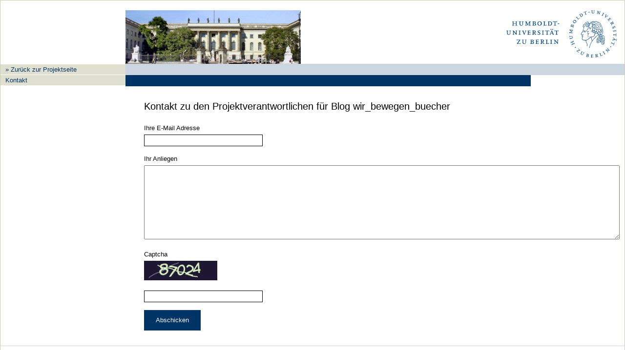

--- FILE ---
content_type: text/html; charset=UTF-8
request_url: https://www2.hu-berlin.de/hu/collaboration/project-contact.php?ref=https://blogs.hu-berlin.de/wir_bewegen_buecher/2017/09/01/interviews-zum-suchportal-der-ub-vor-allem-studierende-gesucht/
body_size: 4675
content:

<!doctype html>
<html lang="de">

<head>
    <link rel="icon" type="image/x-icon" href="favicon.ico" />
    <meta http-equiv="Content-Type" content="text/html; charset=UTF-8" />
    <meta name="viewport" content="width=device-width, initial-scale=1" />
    <title>Collaboration Tool | Blog- und Wikifarm</title>
    <script src="/hu/collaboration/js/nav-mobile.js"></script>
    <link href="/hu/collaboration/css/jquery-ui.css" rel="stylesheet" type="text/css" />
    <link href="/hu/collaboration/css/main.css?v=220719" rel="stylesheet" type="text/css" />
</head>

<body class="frontpage">
    <div id="wrapper">
        <div class="header">
            <div class="header__container">
                <div class="header__title">

                </div>
                <div class="header__main">
                    <div class="header__main-image">
                        <a href="#"><img alt="Humboldt-Universität zu Berlin Header Bild" src="/hu/collaboration/images/humboldt-uni-berlin.jpg" height="110" width="360"></a>
                    </div>
                    <div class="header__main-logo">
                        <a href="http://www.hu-berlin.de/">
                            <img alt="Humboldt-Universität zu Berlin Logo" src="/hu/collaboration/images/hu-logo.svg">
                        </a>
                    </div>
                    <div class="header__main-nav-lang"></div>
                    <div class="header__main-nav">
                        <div class="header__nav">
                            <div class="header__main-nav--mobile">
                                <input type="checkbox" name="nav-bars" id="nav-bars__input" class="nav-bars__input">
                                <div class="nav-mobile">
                                    <div class="nav-mobile__head">
                                        <label class="nav-mobile__bars" for="nav-bars__input"></label>
                                        <a href="/" class="nav-mobile__home" title="">
                                        </a>
                                        <div class="nav-mobile__lang"></div>
                                        <div class="nav-mobile__logo">
                                            <img src="/hu/collaboration/css/images/hu-logo-minimal.svg" alt="">
                                        </div>
                                    </div>
                                    <div class="nav-mobile__main">
                                        
                                                                                    <ul class="nav-mobile__back">
                                                <li><a href="javascript:history.go(-1);" class="nav-mobile__back-icon">Back</a></li>
                                            </ul>
                                                                            </div>
                                </div>
                            </div>
                        </div>
                    </div>
                    <div class="header__main-search"></div>
                </div>
            </div>
        </div>
        <div id="main" class="main">
            <div class="main__left">
                <div class="sidebar sidebar__one">
                    
<ul>
            <li><a href="https://blogs.hu-berlin.de/wir_bewegen_buecher/2017/09/01/interviews-zum-suchportal-der-ub-vor-allem-studierende-gesucht/">» Zurück zur Projektseite</a></li>
             <li class="menu"><a href="contact.php">Kontakt</a></li>
        
</ul>                </div>
            </div>
            <div class="main__middle">
                <div class="main__middle-inner">


    <h2>Kontakt zu den Projektverantwortlichen für Blog wir_bewegen_buecher</h2>

    
            
                <!-- Name ist Honeypot Feld -->
        <form method="post">
            <div class="form__row form__hp">
                <label for="name">Name</label>
                <input type="text" name="name" id="name">
            </div>
            <div class="form__row">
                <label for="mail">Ihre E-Mail Adresse</label>
                <input type="email" name="mail" id="mail" class="form__text" value="">
            </div>
            <div class="form__row">
                <label for="Anliegen" for="message">Ihr Anliegen</label>
                <textarea name="message" id="message" cols="30" rows="10"></textarea>
            </div>
            <div class="form__row">
                <label for="captcha">Captcha</label>
                <img src="[data-uri]" />
            </div>
            <div class="form__row">
                <input type="text" name="captcha" id="captcha" value="">
            </div>
            <div class="form__row">
                <input type="hidden" name="ref" value="https://blogs.hu-berlin.de/wir_bewegen_buecher/2017/09/01/interviews-zum-suchportal-der-ub-vor-allem-studierende-gesucht/">
                <button type="submit" name="submit" value="true">Abschicken</button>
            </div>
        </form>
    

</div>
</div>
</div>
<div id="footer" class="footer">
    <div class="footer__inner">
        <ul>
            <li><a href="/hu/collaboration/contact.php">Kontakt</a></li>
            <li><a href="https://www.hu-berlin.de/de/hu/impressum" target="_blank">Impressum</a></li>
            <li><a href="https://web-support.hu-berlin.de/de/blogs/datenschutzerklaerung" target="_blank">Datenschutzerkl&auml;rung</a></li>
        </ul>
    </div>
</div>
</div>
</body>

</html>

--- FILE ---
content_type: text/css
request_url: https://www2.hu-berlin.de/hu/collaboration/css/main.css?v=220719
body_size: 23178
content:
:root{--color-white:#fff;--color-black:#000;--color-blue-dark:#036;--color-blue-standard:#47a;--color-blue-light-10:#6685a3;--color-blue-light-20:#b2c1d1;--color-blue-light-30:#ccd6e0;--color-green-dark:#996;--color-green-standard:#cc9;--color-green-light-10:#e0e0d1;--color-green-light-20:#f0f0e8;--color-green-status:#235f00;--color-red-status:#960000;--page-columns-gap:3em;--page-gutter:0.8em}@media print{.header__container{display:block!important}.header__main,.header__main-logo{width:100%!important;max-width:100%!important}.header__main-logo{filter:grayscale(1)}.header__main-image,.header__main-nav,.header__main-nav-lang,.header__main-search,.header__title{display:none!important}.main{grid-template-columns:none!important}.footer,.main__left,.tabs{display:none!important}}*{margin:0;padding:0;box-sizing:border-box}body{color:#000;background:#f0f0e8;font-family:Verdana,Helvetica,Arial,sans-serif;font-size:.80008125rem;line-height:1.5}#wrapper{background-color:#fff;max-width:100em;margin:0 auto}@media (min-width:1024px){#wrapper{border:1px solid #ccccb2}}a{color:var(--color-blue-standard);text-decoration:none}a:hover{text-decoration:underline}iframe{max-width:100%}table td,table th{min-width:5em;vertical-align:center;padding:.5rem 0}table tr:last-child td{padding-bottom:0}table tr:first-child td{padding-top:0}table .col-button{line-height:0}ul{padding:0 0 0 1.25em;margin:1em 0}img{max-width:100%}#jump-to-nav{display:none}.error,.success{color:var(--color-white);padding:1rem;margin:0 0 1rem;font-size:1.25em}.error{background-color:#960000}.success{background-color:#235f00}div[id*=message]{font-weight:700;line-height:2}h1,h2,h3,h4,h5{margin:1.5em 0 1em;font-weight:400}h1:first-child,h2:first-child,h3:first-child,h4:first-child,h5:first-child{margin-top:0}h1{font-size:1.25rem}@media (min-width:1024px){h1{font-size:1.375rem}}h2{font-size:1.125rem}@media (min-width:1024px){h2{font-size:1.25rem}}h3{font-size:1rem;font-weight:600}@media (min-width:1024px){h3{font-size:1.125rem}}h4{font-size:.875rem;font-weight:600}@media (min-width:1024px){h4{font-size:1rem}}h5{font-size:.875rem}@media (min-width:1024px){h5{font-size:.875rem}}h6{font-size:.875rem}@media (min-width:1024px){h6{font-size:.875rem}}p{margin-bottom:1em}blockquote{margin:1.5em;color:#666;font-style:italic}dfn,strong{font-weight:700}dfn,em{font-style:italic}sub,sup{line-height:0}abbr,acronym{border-bottom:1px dotted #666}address{margin:0 0 1.5em;font-style:italic}del{color:#666}pre{margin:1.5em 0;white-space:pre}code,pre,tt{background-color:#f0f0e8;font:1em Monaco,Lucida Console,DejaVu Sans Mono,monospace;line-height:1.5;overflow:auto}#faq-block code{background:#fff;font-family:Verdana,Helvetica,Arial,sans-serif}hr{background-color:var(--color-blue-light-30);margin-bottom:1em;border:none;height:1px;margin:2rem 0}.footnotedivider{border-top:1px solid #ccd6e0;width:40%}.footnotes{font-size:85%}.required{font-size:smaller}h3 small a{font-size:80%}.content{border:1px solid var(--color-blue-light-30);padding:1em}.frontpage .content{border:0;padding:0}.form{margin-bottom:1rem}label{margin-bottom:.25rem}input,label{display:block}input#leader{display:inline-block}select{height:1.7rem;width:100%;border:1px solid var(--color-black)}@media (min-width:768px){select{width:25%}}input[type=email],input[type=password],input[type=text]{border:1px solid var(--color-black);width:100%;line-height:1.5;padding:.1rem .25rem;outline:0}@media (min-width:768px){input[type=email],input[type=password],input[type=text]{width:25%;min-width:12.5rem}}input[type=email]:focus,input[type=password]:focus,input[type=text]:focus{border:1px solid var(--color-blue-standard)}button[type=submit],input[type=submit]{border:0;background-color:var(--color-blue-dark);line-height:2;padding:.5rem 1.5rem;color:var(--color-white);cursor:pointer}textarea{width:100%}.button-icon{background-color:transparent;height:1.5rem;width:2rem;background-size:1rem;background-repeat:no-repeat;background-position:50%;border:0;cursor:pointer;display:inline-block}.button-icon--remove{background-image:url(images/trash-alt-regular.svg)}.button-icon--add{background-image:url(images/plus-solid.svg);width:100%;margin-top:.5rem}@media (min-width:768px){.button-icon--add{width:12.6875rem}}.form__row{margin:1rem 0;position:relative}.form__hp{position:absolute;top:0;left:0;opacity:0;height:0;width:0;overflow:hidden}.form__row-sub{margin:.5rem 0 .5rem 2rem}.form__checkbox{position:relative;cursor:pointer}.form__checkbox label{position:relative;margin-left:1.5rem}.form__checkbox label:before{position:absolute;left:-1.5rem;height:1rem;width:1rem;border:1px solid var(--color-black);content:"";cursor:pointer}.form__checkbox input:checked+label:before{background-image:url(images/check-solid.svg);background-size:contain;background-repeat:no-repeat}.form__checkbox input:disabled+label{opacity:.33}.form__checkbox input{position:absolute;height:0;width:0;visibility:hidden}.leader_status{display:none;padding:.25rem 0}@media (min-width:768px){.leader_status{padding:0 .5rem}}.leader_status--in-progress{display:inline-block;color:var(--color-green-status);font-weight:700}.membertable{width:100%}@media (min-width:768px){.membertable{width:auto}}.membertable td{min-width:auto}.membertable td:first-child{width:100%}@media (min-width:768px){.membertable td:first-child{width:auto}}.membertable td:nth-child(3){display:none}@media (min-width:768px){.membertable td:nth-child(3){display:table-cell}}.membertable td:first-child .responsibles_status--in-progress{display:block}@media (min-width:768px){.membertable td:first-child .responsibles_status--in-progress{display:none}}.membertable .responsibles_status{display:none;padding:.25rem 0}@media (min-width:768px){.membertable .responsibles_status{padding:0}}.membertable .responsibles_status--in-progress{display:block;color:var(--color-green-status);font-weight:700}.header .nav-mobile{color:var(--color-white);position:relative}.header .nav-mobile a{color:var(--color-white);display:block;text-decoration:none}.header .nav-mobile .border,.header .nav-mobile [id*=recent-comments],.header .nav-mobile [id*=search],.header .nav-mobile [id*=tag_cloud]{display:none}.header .nav-mobile .menu-item-has-children>a,.header .nav-mobile .widgettitle{background-color:var(--color-blue-dark);color:var(--color-white);padding:0 var(--page-gutter);text-transform:uppercase;padding:1em var(--page-gutter);display:flex;justify-content:space-between;align-items:center;border-bottom:0;font-size:1rem}.header .nav-mobile .menu-item-has-children>a:after,.header .nav-mobile .widgettitle:after{content:"";background-color:var(--color-white);mask-image:url(images/chevron-right-solid.svg);mask-repeat:no-repeat;mask-position:center;height:1em;width:1em;transition:transform .25s linear}.header .nav-mobile .nav-mobile__main{background-color:var(--color-blue-dark);display:none;position:absolute;top:100%;z-index:100;max-height:75vh;overflow:scroll;width:100%}.header .nav-mobile .nav-mobile__main li{background-color:transparent;width:100%}.header .nav-mobile .nav-mobile__main ul{list-style:none;padding:0;margin:0}.header .nav-mobile .nav-mobile__main>ul>li{border-bottom:0;border-top:1px solid var(--color-white)}.header .nav-mobile .nav-mobile__main>ul>li a{padding:1em var(--page-gutter)}.header .nav-mobile .nav-mobile__main>ul>li>a{font-size:1rem}.header .nav-mobile .nav-mobile__main>ul:last-child li:last-child{border-bottom:0}.header .nav-mobile .nav-mobile__main ul li li{background-color:var(--color-blue-light-10);color:var(--color-white);border-top:1px solid var(--color-white)}.header .nav-mobile .nav-mobile__main .sub-menu a{background-color:var(--color-blue-light-20)}.header .nav-mobile .nav-mobile__main .menu-item-has-children li{text-transform:none}.header .nav-mobile .nav-mobile__main .tabs__list{background-color:var(--color-blue-light-20);margin-bottom:0}.header .nav-mobile .nav-mobile__main .tabs__list li{background-color:var(--color-blue-light-20)}.header .nav-mobile .nav-mobile__main .tabs__list li:last-child{margin-bottom:0}.header .nav-mobile .nav-mobile__main .ca-nstab-main{display:none}.header .nav-mobile .widget_archive select{width:calc(100% - 2 * var(--page-gutter));margin:var(--page-gutter);height:2em}.header .nav-mobile table{background-color:var(--color-blue-standard)}.nav-mobile__head{display:flex;padding:0 var(--page-gutter);align-items:center}.nav-bars__input{position:absolute;visibility:hidden}.nav-mobile__bars,.nav-mobile__home{width:3.75em;height:3.75em;background-repeat:no-repeat;background-size:2em}.nav-mobile__bars{margin-left:calc(-1 * var(--page-gutter));background-position:left var(--page-gutter) center;background-image:url(images/bars.svg)}.nav-bars__input:checked+.nav-mobile .nav-mobile__bars{background-image:url(images/close.svg)}.nav-mobile__back a{background-image:url(images/arrow-left-solid.svg);background-position:left var(--page-gutter) center;background-repeat:no-repeat;padding-left:calc(var(--page-gutter) + 2rem)!important;background-size:1em;display:block;width:100%;color:#fff}.nav-mobile__home{background-image:url(images/home.svg);background-position:50%}.nav-bars__input:checked+.nav-mobile .nav-mobile__main{display:block}.nav-mobile__lang .nav-lang a{display:block;padding-left:1em;font-size:1rem;line-height:2.5}.nav-mobile__lang .nav-lang{display:block;padding:0}.nav-mobile__logo{flex-grow:1;text-align:right;opacity:0;transition:opacity .25s linear}.nav-mobile__logo img{height:3em;max-width:100%;width:auto}.header__main-nav--sticky .nav-mobile__logo{opacity:1}.search{--input-image-width:1.8em}.search form{display:flex}.search input{border:0;font-size:1em}.search input[type=search]{border:0;margin:0;padding:.2em 1em;line-height:1;min-height:var(--input-image-width);width:calc(100% - var(--input-image-width));flex-grow:1;border-bottom:1px solid var(--color-blue-light-10)}@media (min-width:1024px){.search input[type=search]{border-bottom:0}}.search input[type=image]{width:var(--input-image-width);max-height:var(--input-image-width)}.search input[type=submit]{display:none}.sidebar__one,.sidebar__one--mobile{width:100%;background-color:#fff}.sidebar__one--mobile a,.sidebar__one a{color:var(--color-blue-dark);text-decoration:none}.sidebar__one--mobile a[aria-current],.sidebar__one a[aria-current]{font-weight:700}.sidebar__one--mobile h5,.sidebar__one h5{margin-top:0;color:#036;padding:0;padding-left:var(--page-gutter);font-size:100%;margin-bottom:0;background-color:var(--color-green-standard);min-height:1.6em;line-height:1.7em;border-bottom:1px solid #fff;font-weight:400}.sidebar__one--mobile .recentcomments,.sidebar__one--mobile .textwidget,.sidebar__one .recentcomments,.sidebar__one .textwidget{padding:0 var(--page-gutter)}.sidebar__one--mobile ul,.sidebar__one ul{list-style-type:none;padding:0;margin:0}.sidebar__one--mobile ul li,.sidebar__one ul li{font-size:100%;font-weight:400;border-bottom:1px solid #fff;background-color:var(--color-green-light-10);margin-bottom:0;min-height:1.6em;line-height:1.7em}.sidebar__one--mobile ul li:last-child,.sidebar__one ul li:last-child{border-bottom:0}.sidebar__one--mobile ul li a,.sidebar__one ul li a{display:block;padding:0 var(--page-gutter)}.sidebar__one--mobile ul li li a,.sidebar__one ul li li a{display:block;padding-left:calc(2 * var(--page-gutter))}.sidebar__one--mobile ul ul ul li,.sidebar__one ul ul ul li{padding-left:0;background-color:var(--color-green-light-20);min-height:1.6em;line-height:1.7em}.sidebar__one--mobile ul li li li,.sidebar__one ul li li li{background-color:#fff}.summary{border:1px solid var(--color-blue-light-30);padding:1rem}.summary__row{display:grid;grid-template-columns:1fr;margin:1rem 0}@media (min-width:768px){.summary__row{grid-template-columns:25% 1fr;gap:1rem 1rem;margin:.5rem 0}}.summary__row:first-child{margin-top:0}.summary__row:last-child{margin-bottom:0}.summary__row--inline{grid-template-columns:50% 1fr}@media (min-width:768px){.summary__row--inline{grid-template-columns:25% 1fr}}.tabs{white-space:nowrap;overflow:visible;border-collapse:collapse;padding-left:1em;font-size:95%;margin-bottom:.1em;display:none}@media (min-width:1024px){.tabs{display:block;margin-bottom:-.05rem;padding-left:1em;padding-right:1em}}.tabs__inner{display:flex;justify-content:flex-end}@media (min-width:1024px){.tabs__inner{display:block}}.tabs__list{padding-left:0}@media (min-width:1024px){.tabs__list{display:flex}}.tabs ul{border:1px solid var(--color-blue-light-30);border-bottom:0;background-color:var(--color-white);list-style:none;margin:0}@media (min-width:1024px){.tabs ul{border:0}}.tabs li{display:block;border-bottom:1px solid var(--color-blue-light-30);overflow:visible;background:#fff;text-align:right}.tabs li:last-child{border-bottom:0;margin-right:0}@media (min-width:1024px){.tabs li{border:1px solid var(--color-blue-light-30);border-bottom:0;display:inline-block;padding:0;margin:0 .15em 0 0;flex-grow:1}}@media (min-width:1024px){.mw-editable .tabs li{max-width:8em}}@media (min-width:1224px){.mw-editable .tabs li{margin:0 .3em 0 0;max-width:15em}}@media (min-width:1024px){.tabs li{margin:0 .3em 0 0;max-width:15em}}.tabs li a{color:#002bb8;border:none;padding:0 .2em;position:relative;z-index:0;margin:0;text-decoration:none}@media (min-width:1024px){.tabs li a{background-color:#fbfbfb;max-width:100%;text-overflow:ellipsis;display:inline-block;overflow:hidden;white-space:nowrap;text-align:center;width:100%}}@media (min-width:1224px){.tabs li a{padding:0 .4em;max-width:none}}.tabs li.selected a{z-index:3;padding:0 1em .2em!important}.tabs .new a{color:#069}.tabs li a:hover{z-index:3;text-decoration:none;background-color:#fff}.tabs h5{display:none}.tabs li.istalk{margin-right:0}.tabs li.istalk a{padding-right:.5em}.tabs #ca-addsection a{padding-left:.4em;padding-right:.4em}.tooltip{color:var(--color-blue-dark);text-decoration:none;border-bottom:1px dotted;cursor:pointer}.tooltip span{position:absolute;z-index:-1;opacity:0;width:100%;transition:opacity .5s linear;background-color:var(--color-blue-dark);padding:.5rem;color:var(--color-white);left:0;bottom:100%}@media (min-width:768px){.tooltip span{margin-right:1rem;margin-left:.5rem;margin-top:-.5rem;max-width:50%;left:auto;bottom:auto}}.tooltip img{display:block;margin:.5rem 0}.tooltip:hover span{opacity:1;z-index:0}.wikilist__nav-index{margin-top:3em;text-align:center}@media (min-width:1024px){.wikilist__nav-index{text-align:left}}.wikilist__nav-index-item{padding:.25em;margin-right:.5em;font-size:1.25em;text-transform:uppercase;line-height:1.75}@media (min-width:1024px){.wikilist__nav-index-item{line-height:1.25}}.wikilist__nav-index-item:first-child{padding-left:0}.wikilist__index{text-transform:uppercase;line-height:1.5;border-bottom:1px solid var(--color-green-light-20);font-weight:400}.footer{margin-top:1.5em;background-color:#fff;border-top:1px solid #ccd6e0;padding:1em 0;line-height:1;font-size:80%}@media (min-width:1024px){.footer{display:flex;justify-content:flex-end}}.footer ul{list-style-type:none;text-align:center;padding-bottom:.5em}.footer ul li{display:inline-block;padding-left:2em;margin-bottom:.5em}.footer ul li:first-child{padding-left:0}.footer ul li ul li{padding-left:1em;padding-right:1em}.footer .lastmod{width:100%;margin-bottom:1em}.footer .footer__inner{padding:0 var(--page-gutter)}@media (min-width:1024px){.footer .footer__inner{padding-left:3rem;width:81%}}.footer img{width:17px;height:17px}.header{padding-top:1.1em}.header img{max-width:100%}.header__container{display:flex;flex-wrap:wrap;justify-content:flex-end}.header__main{--header-image-width:35.15625%;flex-grow:1;width:100%;align-items:flex-end;display:flex;flex-wrap:wrap;justify-content:space-between;order:1}@media (min-width:1024px){.header__main{width:80%;order:unset;max-width:80%}}.header__main-image{display:inline-block;width:100%;line-height:0;order:3}.header__main-image img{width:100%}@media (min-width:1024px){.header__main-image{width:var(--header-image-width);max-width:360px;order:1}}.header__main-image a{display:block}.header__main-logo{line-height:0;padding:0 var(--page-gutter);width:100%;text-align:right;order:1}@media (min-width:1024px){.header__main-logo{width:calc(100% - var(--header-image-width));padding-left:0;order:2}}.header__main-logo img{display:inline-block;width:auto;max-width:14.5rem}.header__main-logo a{display:block;padding-bottom:.45rem}.header__main-right-top{padding:0 2em}.header__main-right-top a{display:block;height:9em;position:relative}.header__main-right-top img{bottom:5%;max-width:100%;width:450px;position:absolute;right:0}.header__main-nav-lang{background-color:#ccd6e0;height:1.8em;width:100%;display:flex;justify-content:flex-end;order:4;display:none}@media (min-width:1024px){.header__main-nav-lang{display:flex;order:3}}.header__main-nav{width:100%;order:2;top:0;z-index:100}@media (min-width:1024px){.header__main-nav{width:calc(100% - 15em);position:unset;top:auto;order:4;z-index:auto}}.header__main-search{order:5;width:100%;padding:var(--page-gutter)}@media (min-width:1024px){.header__main-search{padding:0;width:15em}}.header__nav{min-height:1.8em;background-color:#036;width:100%}.header__title{display:flex;flex-direction:column;justify-content:flex-end;order:2;width:100%;color:var(--color-blue-light-10);display:none}@media (min-width:1024px){.header__title{padding-bottom:3.75em;padding-left:var(--page-gutter);padding-right:var(--page-gutter);width:20%;flex-shrink:0;order:unset;display:flex}}.header__title a{color:var(--color-blue-standard);text-decoration:none}.header__main-nav--mobile{position:relative}@media (min-width:1024px){.header__main-nav--mobile{display:none}}.header__main-nav--sticky{position:fixed;top:0;left:0}@media (min-width:1024px){.header__main-nav--sticky{position:unset}}.main{display:grid;column-gap:var(--page-columns-gap);grid-template-columns:1fr;word-break:break-word;min-height:66vh}@media (min-width:1024px){.main{grid-template-columns:20% calc(80% - var(--page-columns-gap) - var(--page-gutter))}}.main__left{display:none}@media (min-width:1024px){.main__left{display:block;margin-top:-3.55em}}.main__middle{padding:2em var(--page-gutter) 0}@media (min-width:1024px){.main__middle{padding:2em 0 0}}@media (min-width:1024px){.main__right{padding-top:2em}}.main__right-search{display:none}@media (min-width:1024px){.main__right-search{display:block}}
/*# sourceMappingURL=[data-uri] */


--- FILE ---
content_type: text/javascript
request_url: https://www2.hu-berlin.de/hu/collaboration/js/nav-mobile.js
body_size: 634
content:
const navMobile = {
  init: () => {
    const navMainContent = document.querySelectorAll(".tabs .tabs__list");
    const sidebarLeftContent = document.querySelectorAll(
      ".main__left .pBody > ul, .main__left .sidebar__one > ul"
    );
    const navLangContent = document.querySelector(
      ".header__main-nav-lang .nav-lang"
    );
    const deviceWidth =
      window.innerWidth > 0 ? window.innerWidth : screen.width;

    if (sidebarLeftContent.length > 0) {
      navMobile.addToNavMobile(sidebarLeftContent);
    }

    if (navMainContent.length > 0) {
      navMobile.addToNavMobile(navMainContent);
    }

    if (navLangContent) {
      navMobile.addLangToNavMobile(navLangContent);
    }

    if (deviceWidth < 1024) {
      navMobile.stickyNav();
    }
  },
  addToggleFunction: (content) => {
    return new Promise((resolve) => {
      const widgetTitles = content.querySelectorAll(".widgettitle");
      [...widgetTitles].map((el) => {
        el.addEventListener("click", (e) => {
          el.classList.toggle("widgettitle--open");
        });
      });

      resolve(content);
    });
  },
  addToNavMobile: async (content) => {
    const navMobileContainer = document.querySelector(".nav-mobile__main");

    [...content].map((el) => {
      const cloneElement = el.cloneNode(true);
      navMobile.addToggleFunction(cloneElement).then((el) => {
        navMobileContainer.appendChild(el);
      });
    });
  },
  addLangToNavMobile: (content) => {
    const navMobileLangContainer = document.querySelector(".nav-mobile__lang");
    navMobileLangContainer.appendChild(content.cloneNode(true));
  },
  stickyNav: () => {
    let lastScrollPosition = 0;
    let ticking = false;
    const navMobileElem = document.querySelector(".header__main-nav");
    const navMobilePos = navMobileElem.offsetTop;
    const navMobileHeight = navMobileElem.clientHeight;

    navMobileElem.style.minHeight = navMobileHeight + "px";

    window.addEventListener("scroll", function (e) {
      lastScrollPosition = window.scrollY;

      window.requestAnimationFrame(function () {
        if (!ticking) {
          window.requestAnimationFrame(function () {
            navMobile.setStickyClass(navMobilePos, lastScrollPosition);
            ticking = false;
          });
          ticking = true;
        }
      });
    });
  },
  setStickyClass: (navMobilePos, scrollPos) => {
    const navMobileElem = document.querySelector(
      ".header__main-nav .header__nav"
    );

    if (scrollPos > navMobilePos) {
      navMobileElem.classList.add("header__main-nav--sticky");
    } else {
      navMobileElem.classList.remove("header__main-nav--sticky");
    }
  },
};

window.addEventListener("load", () => {
  navMobile.init();
});


--- FILE ---
content_type: image/svg+xml
request_url: https://www2.hu-berlin.de/hu/collaboration/css/images/hu-logo-minimal.svg
body_size: 63372
content:
<?xml version="1.0"?>
<svg xmlns="http://www.w3.org/2000/svg" height="512" width="512" viewBox="0 0 1304 1304">
<circle cy="652" cx="652" r="651" fill="#fff"/>
<g fill="#165096">
	<path d="m559 497.3-1.054 1.043 1.894 0.625 10.04 2.539 10.21 7.453 5.254 6.297 5.274 3.614s3.289-2.391 0.75-5.243l-3.153-3.742-6.133-7.351-3.898-2.239-4.793-1.796-5.402-1.051-5.391-0.453-3.594 0.304zm4.688 40.7s-0.586 0.313-1.211 0.196-0.938-0.43-0.625-1.094l0.781-1.406 1.719-1.094 1.875-0.938 2.031-0.625 1.875-0.937 3.594-1.406 3.125-1.094 2.031-0.938 2.344-0.625 2.5-0.625 0.781-0.781 0.156-1.25-0.156-0.781-0.937-0.781-1.25-0.313s-1.25-0.156-2.032 0c-0.781 0.156-1.718 0.781-2.187 0.781s-2.969 1.563-2.969 1.563l-3.437 1.719-2.657 1.093-2.5 0.938-2.968 0.469s-2.032 0-2.5 0.156c-0.469 0.156-3.086-0.313-2.969-0.313 0 0-1.641 0.04-2.5-0.625-0.274-0.207 0.285-1.679 0.246-1.406 0 0 1.172-0.547 1.719-0.469 0 0 1.289-0.117 1.562 0l1.25-0.156h4.531l2.813-0.625s0.613-0.429 0.887-1.445l0.429-2.149-0.468-2.656-0.938-1.25-1.562-1.094-2.5-1.562s-1.407-0.781-1.719-0.781c-0.313 0-2.344-0.782-2.344-0.782l-2.031 0.157s-5.488 0.183-6.692 2.082l-1.343 0.242 0.437-4.871 1.035-3.418 2.891-0.207 4.297 0.859 2.187 0.781 2.032 1.094 2.968 1.094 2.032 1.094 2.031 0.781 3.125-0.156 1.406-0.469 0.313-1.25-0.625-1.719-1.563-1.875-3.125-2.344-3.281-1.875-1.406-1.093-1.563-0.938-1.875-0.469-2.5-0.468h-2.812s-2.579 0.156-2.735 0-1.289-0.821-1.172-1.25l-0.312-2.5-0.078-1.629 1.875-1.406 2.031-0.942 3.75-0.469h10.16l2.656 0.161 3.75 0.625 2.657 1.089 4.375 2.036 2.187 1.714 4.063 4.692 3.437 3.902 3.125 4.375 3.906 4.531 3.75 5s0.938 0.981 1.563 1.875c0.273 0.391 0.586 2.114 0.469 2.5l-0.313 2.661s-1.094 1.472-3.047 1.746l-3.437 0.039h-9.844c-0.469 0-3.437 0.312-4.219 0.468l-2.812 0.625-2.813 1.25-2.343 0.938-3.907 1.406-4.218 1.406-4.258 1.211" fill-rule="evenodd"/>
	<path d="m872.2 900.6c2.254-2.903 2.637-10.75 29.69-12.78 6.171 0 9.246 7.942 4.785 8.059-1.973 0.059-3.723-0.156-3.723-0.156-5.73 0.156-4.316 3.371-4.316 3.371s1.992 4.922 10.8 4.246c0.774-0.066 4.18-0.168 5.02-0.391 12.36-3.269 3.059-12.34 3.059-12.34-2.715-3.093-10-5.015-10-5.015l-3.047-0.676-5.059-0.488-9.262 1.164c-14.77 3.086-20.73 2-20.73 2l2.785 13"/>
	<path d="m854.1 861.4 6.484 2.981s12.85 9.687 27.46 7.382c0.762-0.128 26.67-2.5 37.3 8.907 0-2.422 0.214-7.09-0.286-8.133-3.757-7.922-20.88-7.844-20.88-7.844-19.13 4.727-32.89-1.808-32.89-1.808s-10.8-8.094-11.57-8.485c-0.77-0.383-8.348-2.844-8.348-2.844l2.723 9.844"/>
	<path d="m936 873.5-9.336-14.79c-4.707-5.403-17.36-5.782-17.36-5.782l-7.715-0.39s-11.95 1.074-13.11 1.152c-12.62 0.891-26.77-4.617-26.77-4.617l-4.629-1.543s-1.543-5.949-1.543-6.731c0-0.761 0.383-6.164 0.383-6.164 2.41 8.555 10.8 8.098 10.8 8.098 2.656 0.73 3.855-0.383 3.855-0.383l13.66 0.774 19.67-0.774s8.211 0.742 8.985 0.774c15.5 0.625 20.33 17.13 20.33 17.13l2.773 13.25" fill-rule="evenodd"/>
	<path d="m936.3 824.5-5.793-7.703-5.008-4.25-5.402-3.86-5.399-3.086-5.012-3.086-6.562-3.464-9.258-5.02-8.094-4.629-6.945-5.398-5.566-3.469-3.075-3.469-0.39-6.941 0.769-8.652 2.317-6.551 1.543-5.793 1.16-6.172 0.93-5.781-0.383-4.25-0.547-5.391-1.16-5.789 4.492-3.125 2.996 5.059 1.164 4.238 0.379 5.008-0.379 5.019-0.391 6.555-1.164 5.398-1.921 6.172-1.926 4.629-1.543 5.18-0.938 5.789 0.938 5.008 5.011 3.859 6.563 1.926 9.637 4.246 8.488 2.695 6.934 2.703 6.179 3.86 5.391 3.855 5.402 3.86 6.172 5.402 5.789 6.551-1.16 3.476-4.238 5.391"/>
	<path d="m946.1 801.5c-4.465-8.469-18.52-9.262-18.52-9.262-1.363-0.367-2.312-1.922-2.312-1.922s0.332-0.996 1.543-1.164c6.027-0.828 18.51 4.77 18.51 4.77l1.16 2.949-0.379 4.629"/>
	<path d="m885 727.5s8 7.297 9.258 12.73c-0.516 1.503-8.485 21.6-8.485 21.6-3.007 11.85-0.441 17.25 7.969 15.54l46.02 2.746-4.239-12.72c-0.449 0.332-2.683 2.683-6.093 2.359-46.1 9.106-34.79-9.851-34.79-9.851 0.339 3.156 6.562-17.36 6.562-17.36 1.953-5.273-3.859-12.34-3.859-12.34-0.379-1.597-12.23-14.81-12.23-14.81l-5.515 3.242s4.343 6.816 5.398 8.875"/>
	<path d="m906.8 763.2c4.433-5.937 7.383-10.18 8.867-12.72 5.879-12.96-9.637-19.29-9.637-19.29-2.082-1.355-9.258-1.152-9.258-1.152l-8.105-4.629c0.926 1.164-3.848-3.855-3.848-3.855s19.87 1.582 25.08 3.574c15.49 10.77 18.05 20.7 6.934 31.52l-3.859 7.489-3.075 9.574-6.699-0.258 3.602-10.25"/>
	<path d="m912.4 841.9v-3.086l1.933-9.648 1.153-6.934 0.39-2.707v-1.922l1.926 1.543 1.16 3.086 0.762 3.074v2.317l-0.379 2.312-1.543 4.25s-2.043 2.196-0.773 8.489c0.136 0.652 1.164 2.859 1.164 2.859l-2.707 0.383s-1.543-0.774-1.922-1.543c-0.391-0.774-1.164-1.699-1.164-2.473"/>
	<path d="m903.1 846.3-1.922-1.542-1.934-2.86-0.773-1.933v-1.922l0.773-2.317 0.77-3.855 1.164-4.629 0.379-5.402-0.77-3.86-2.695-4.629-3.086-2.691-3.859-3.481-5.781-3.086-6.563-3.085-3.633-1.922-5.781-3.086-7.332-5.403-3.859-3.855-2.696-4.246-1.543-5.395-0.39-5.789 1.164-4.629 1.922-4.785 1.933-4.25 1.543-3.465 0.383-7.715 0.391-2.707-1.164-5.398-0.77-3.469-0.773-2.312s-1.895-6.375-0.743-7.532c1.164-1.16 7.032-2.285 6.368-2.273-4.2-0.559 7.921 1.145 5.566 2.859 0.723 1.172 0.383 5.012 0.383 5.012v4.629l-1.164 5.02-1.153 4.238-1.152 5.019-1.16 3.86-1.543 4.234-1.152 3.86-0.774 3.25-1.543 5.785-0.39 5.398 1.543 5.789 2.707 4.621 3.464 3.477 4.239 1.926 6.34 3.472 6.55 2.696s3.477 1.543 4.629 2.316c1.164 0.77 7.715 3.477 7.715 3.477l3.086 2.695 3.477 4.25 2.695 3.465 0.769 4.629-0.378 8.093-1.543 7.336v6.551l0.773 4.024-0.773 2.316-1.934-0.774" fill-rule="evenodd"/>
	<path d="m827.8 734.9v3.86l-0.774 9.636-7.32 22.54c-1.504 8.079-0.734 14.38 2.313 18.9l6.554 11.57 2.313 4.238s5.449 17.04-1.922 21.21c-11.18 12.6-14.66-1.922-14.66-1.922l-5.403-10.41-3.464-11.57c-0.684-2.918-6.954-11.19-6.954-11.19l-3.242-3.86-3.086-2.695-4.238-5.02-3.477-2.695-2.312-1.543s-2.316-1.152-3.086-1.152c-0.773 0-3.086 0.769-3.086 0.769s-1.926 1.926-1.543 2.696c0.391 0.773 1.543 3.476 1.543 3.476l2.703 1.535 5.403 2.703 4.238 3.469 5.008 6.172 3.644 5.399 4.238 10.8 2.313 8.11 3.469 7.324 5.156 8.387c5.359 6.629 16 2.519 16.77 2.519 0.774 0 4.301-2.812 4.301-2.812s3.485 1.023 4.258-0.52c0.781-1.543 1.523-10.28 1.523-10.28l0.391-6.555-0.391-4.629c0.215-2.683-2.695-10.41-2.695-10.41l-8.867-15.05c-4.387-9.961 0-20.82 0-20.82l5.781-14.82 1.934-5.782 2.312-10.03v-2.703c-2.07-5.344-7.715-2.695-8.484-2.312-0.774 0.386-1.164 3.472-1.164 3.472"/>
	<path d="m837.8 833.2-1.164 3.859-1.531 3.086-1.934 2.312-2.316 2.473-4.238 3.477c-11.18 5.781-18.91 1.543-18.91 1.543 0.5 0.488-6.172-4.629-6.172-4.629l-14.81-21.77-5.781-8.863-9.258-10.41c-13.2-10.03-19.67 2.312-19.67 2.312l-1.934 3.086 7.332-16.97c9.934 1.269 21.59 9.257 21.59 9.257l23.31 35.48 6.164 7.488c9.062 2.715 13.11-2.09 13.11-2.09s1.613-1.472 3.086-3.086c1.406-1.535 5.402-2.312 5.402-2.312s2.313-1.926 3.086-2.317c0.77-0.382 4.629-1.925 4.629-1.925" fill-rule="evenodd"/>
	<path d="m807 726.9 0.118 5.586c2.441 2.793 1.714 4.739 1.714 4.739 0.375 0.031-2.312 2.695-2.312 2.695l-3.856 4.246-3.468 6.176-2.313 5.777-0.773 5.403c-0.352 8.371 4.961 19.36 4.961 19.36l6.965 10.7c4.968 9.551 3.066 18.35 3.066 18.35l-1.496 6.914 3.859 7.703 1.387 2.5s0.926-4.043 1.309-4.805c0.39-0.781 1.074-15.93 1.074-15.93 0.547-5.457-1.848-13-1.848-13-10.43-15.3-12.34-22.37-12.34-22.37-2.336-8.367-1.492-12.85 1.164-15.97l5.399-7.336 3.086-3.86 3.469-3.086s1.16-1.152 2.312-2.695c1.164-1.543 2.316-3.086 2.316-3.086l0.77-2.312s-0.379-3.086-2.313-3.86c-1.925-0.769-3.859-2.312-3.859-2.312l-4.433-2.078-3.954 2.554"/>
	<path d="m803.1 865.5c0.313 0-2.527-0.547-2.527-0.547l-4.758 0.172c-5.332-2.149-9.375-0.313-9.375-0.313l-9.687 7.5-5.625 4.688-3.75 4.062c-3.016 3.32-5.477 1.621-5.477 1.621l-6.711-4.746 2.188-0.937 4.394-0.25 10.09-6.821 9.578-9.179 2.188-1.875c0.168-10.57-7.5-7.813-7.5-7.813l-1.875 1.563-1.875 3.125s-1.875 1.25-3.125 0.312c-1.258-0.937-1.563-2.812-1.563-2.812s1.446-4.188 5.266-6.512c4.363-1.633 7.859-1.613 7.859-1.613l-0.312-2.5c-2.508-6.141-11.84-6.864-11.84-6.864-14.2 0.586-13.47 9.051-13.47 9.051l-1.199 3.906-4.973-14.73 6.485 0.203s7.754-2.723 8.379-2.723 2.226-0.515 7.57-0.41c5.516 0.481 13.42 10.32 13.42 10.32l6.258 14.06c0.519 1.738 2.18 2.813 2.18 2.813l6.257 3.75s3.223 3.5 3.535 3.5" fill-rule="evenodd"/>
	<path d="m839.5 854.5c9.715-23.14 14.12-22.56 10.4-50.96 0.41-1.082-15.32-20.94-15.32-20.94-1.379-1.969-1.243-8.75-1.243-8.75 1.203-8.282 6.868-16.25 6.868-16.25 1.863-1.661 3.75-8.125 3.75-8.125l1.57-11.56v-2.5l7.012-2.652s-1.641 26.62-4.512 28.9c-6.18 11.21-6.805 19.86-1.875 25.94l6.562 8.75c1.016 0.918 3.75 0.937 3.75 0.937l10.62 8.438 12.49 11.25 8.132 9.062c5.508 9.375 3.528 18.05 3.528 18.05-1.399 0.308-3.965-0.5-3.965-0.5l-0.195-7.863c-0.274-4.969-5.305-10-5.305-10l-10.11-10.31-12.08-9.375-1.875-0.625-0.312 2.813 1.25 2.187 3.117 3.75 16.24 22.6 4.063 7.078-10.91-0.496-0.637-4.184c-0.84-9.156-12.19-20-12.19-20l-0.937 5.313-1.258 14.06 1.57 7.188s0.442 10.39 0.129 9.765c-0.312-0.625-18.34-0.996-18.34-0.996"/>
	<path d="m807.7 732.6 3.77 3.222c52.73 3.469 65.13-10.65 65.13-10.65 4.461-2.734 9.988-11.17 9.988-11.17l5.801-2.336-0.633-7.5-6.191 2.461-5.676 0.969-3.75-0.625-1.258 6.57c-2.004 8.41-46.24 16.25-46.24 16.25l-6.875-0.312h-5.945l-4.368 1.25-3.75 1.875"/>
	<path d="m813.4 727.9s0.313-3.75 0.618-4.383c0.32-0.617 1.875-2.492 1.875-2.492 24.16 0.156 58.76-12.2 58.76-12.2 5-0.535 4.993-1.875 4.993-1.875 4.433-6.738 1.023-7.844 1.023-7.844l-7.59 2.54c-25.59 13.84-63.52 15.07-63.52 15.07l-1.476 3.36 0.305 4.375 5.007 3.445"/>
	<path d="m809.3 714.8c-0.754-2.813 2.813-2.813 2.813-2.813 17.75-0.246 48.75-11.25 49.38-11.56 0.625-0.313 10.62-4.375 10.62-4.375 3.816-3.106 7.91-1.738 7.91-1.738l-0.41-7.012-1.875-5s-1.594-2.598-1.594-1.973-6.844 9.16-6.844 9.16c-8.449 9.114-40.31 15-40.31 15l-6.243 0.938h-9.375c-4.929-0.02-5.105-7.238-5.105-7.238l-4.59 4.738 1.875 7.812 3.75 4.063"/>
	<path d="m878.1 682.6c-0.527-5.274-9.922-2.227-9.922-2.227-16.54 11.9-44.3 17.03-44.3 17.03-14.38-1.171-16.49 3.946-16.49 3.946-5.488-0.586-6.867-3.75-6.867-3.75s-1.57-11.88-1.57-12.5c0-0.625-1.555-2.813-1.555-2.813l3.808 1.172 6.809 7.324c22.93 1.133 32.19-11.62 32.19-11.62 12.42-4.636 16.52-6.086 20.01-10.31 1.602-1.946 3.125-1.563 3.75-1.875 0.618-0.313 12.15-0.488 12.15-0.488l1.992 16.11" fill-rule="evenodd"/>
	<path d="m707.1 652.6s7.207-5.477 7.82-6.25c0.527-0.672 2.492-2.813 3.125-3.438 0.625-0.625 3.75-2.812 3.75-2.812 1.777 0.304 8.437 0 8.437 0 0.09 0.148 1.106 1.945 2.696 3.117 1.543 1.125 3.867 3.758 3.867 3.758l4.055 2.812s4.07 2.813 4.687 2.813c0.633 0 5.32 1.562 5.32 1.562l4.055 1.563 4.07 2.5 5.625 1.875 4.368 2.187 2.507 1.867 2.5 1.875 6.653 5.227 3.906 2.574 3.594 2.387c2.39 4.988 13.04 7.312 13.04 7.312l-2.813-4.687-1.562-4.375-0.313-5.313s-0.625-3.437-0.625-4.062-0.937-2.805-0.937-2.805l-4.688-3.125-3.972-2.48-7.91-1.582-3.43-1.875-5.867-3.153s-5.071-1.847-5.703-1.847h-4.368l-4.375-1.563c-10.77-5.406-17.81-13.44-17.81-13.44l-3.75-3.75-3.125-0.938-3.75-0.312-5.313 0.312s-2.156 0.063-13.12 7.5c-3.445 3.125-8.132 0.938-8.132 0.938 0.097-0.711 1.57 6.25 1.57 6.25l3.437 6.25 2.493 3.125" fill-rule="evenodd"/>
	<path d="m840.9 679.7c-0.207-1.98-5.012-3.589-5.012-3.589l-10.75 0.496-8.75-0.938-4.683-1.562-3.442-1.563-2.808-1.875-2.817-1.875-6.25-5.312-3.75-0.938-4.058-2.187-3.215-3.836 5.398 0.398s6.25 0.313 6.875 0.313 5.942 0.312 5.942 0.312 4.683 1.25 5.308 1.25 4.375 1.25 4.375 1.25l5.317 2.813 7.5 3.437c7.969 4.696 13.75-0.937 13.75-0.937l3.75 0.625c2.676 9.648 14.06 7.187 14.06 7.187-1.082 1.504-16.73 6.531-16.73 6.531"/>
	<path d="m761.8 478.2-3.133-1.25-3.75-2.188-2.492-1.875-3.438-0.625-3.445-0.625-3.75-2.187-5.305-3.438-2.793-4.043-2.832-4.707-4.375-7.187-2.507-6.563-0.938-3.437v-2.188l1.258-0.625c1.906 0.125 4.367 1.563 4.367 1.563 3.359 1.34 7.5 5.312 7.5 5.312l3.75 3.125 3.133 1.563 6.875 2.5 4.055 1.25 10.31 2.5c6.113 1.633 11.25 4.375 11.25 4.375 10.24 7.09 11.57 15 11.57 15l1.555 7.187 0.633 6.875-0.313 5.313-0.625 7.5 0.625 4.062 1.555 4.688 0.938 3.125c0.195 2.234 0.195 3.594 0 4.062-1.262 0.125-3.43-1.25-3.43-1.25-1.297-0.976-2.813-3.75-2.813-3.75l-1.875-3.125-0.937-4.687-0.32-7.188-0.618-5.937v-8.438c0.969-8.175-5.312-16.88-5.312-16.88l-4.063-3.437-5.312-2.5-4.063-1.563-8.437-1.875-7.82-1.25-7.5-3.437-3.43-2.5c-4.219-0.508-2.5 3.437-2.5 3.437l1.562 3.75 2.493 3.438c6.003 3.972 8.757 4.062 8.757 4.062s9.993 0.313 10.93 0.625c0.938 0.313 3.445 1.25 3.445 1.25l3.118 1.563 2.812 2.187 2.508 3.438 0.305 2.812c-1.895 3.965-7.18 2.188-7.18 2.188"/>
	<path d="m805.7 621.2c-1.551 2.325 0.567 4.004 3.75 4.692-0.047 0.398 5.93 1.558 5.93 1.558 1.582 0.071 3.125-1.875 2.82-2.808-0.32-0.942-1.875-1.875-1.875-1.875-4.668-4.067-10.62-1.567-10.62-1.567"/>
	<path d="m663.7 546.7c-1.102 0.274-2.813-1.25-2.813-1.25-1.875-2.773-0.632-5.937-0.632-5.937 0.203-0.43 1.308-1.621 1.875-1.875 0.632-0.274 2.195-0.938 2.812-0.938 3.445-0.605 5.086-0.183 7.82 0.938 0.578 0.137 3.125 1.562 3.125 1.562l3.118 2.5c1.687 1.7 2.519 2.95 2.507 3.75 0 0 0.422 8.77-0.632 9.688-3.34 4.433-6.985 7.148-10.93 8.125l-14.38 3.437-4.063 1.563-2.187 2.812-2.684 6.399s-2.433-14.48-3.058-14.8c-0.625-0.313-1.758-8.789-1.758-8.789l9.687 7.812c14.86 0.071 22.5-7.5 22.5-7.5l0.938-4.062c-0.086-2.246-0.184-3.496-0.313-3.75 0 0-1.941-3.25-7.187-1.563-1.406 1.082-3.75 1.875-3.75 1.875"/>
	<path d="m595.4 377.6c2.343-2 13.66-7.086 13.66-7.086-0.032-0.305 14.17-4.551 14.17-4.551s7.628-2.199 9.621-2.531c28.15-4.368 49.79-6.145 64.89-5.332 29.31-0.137 54.11 6.843 54.11 6.843 14.47 3.11 44.57 14.68 44.57 14.68 5.848 2.234 25.57 12.66 35.94 28.85 0.77 1.211 21.76 34.96 21.76 34.96 6.309 13.16 14.28 42.44 14.28 42.44l3.945 16.78 5.097 18.72c7.579 28.62 9.11 44.57 9.11 44.57l1.543 13.16 2.59 23.63 0.925 12.34 2.532 19.74c0.508 2.25-6.075 23.28-6.075 23.28l-7.589 10.12-7.129 2.019v-4.05l8.144-10.62c0.852-0.137 5.567-10.12 5.567-11.13 0-1.016-1.524-41-1.524-41l-1.015-21.8-1.387-13.66c0.402-1.594-2.149-17.72-2.149-17.72 0.059-0.957-3.543-10.64-3.543-10.64l-3.585-12.65-3.536-12.19-3.738-14.9-2.277-13.61c-0.301-4.863-8.164-27.67-8.164-27.67-10.24-23.52-30.36-48.62-30.36-48.62l-12.65-11.64c-69.41-42.29-149.7-33.41-152.4-33.41 0 0-15.88 1.887-31.42 4.563-14.47 3.445-22.82 7.566-22.82 7.566-3.742 2.278-9.57 3.059-9.57 3.059-2.824-0.164-1.515-2.531-1.515-2.531"/>
	<path d="m718 388.7c1.433 0.637 4.133 2.161 8.097 4.551 16.41 10.43 29.59 16.88 42.54 20.96 1.015 0.508 25.36 10.74 31.39 24.6 5.684 8.262 8.094 16.23 8.094 16.23-0.137-1.457 3.547 11.64 3.547 11.64l4.551 23.79 3.035 8.602c3.371 10.12 10.64 16.2 10.64 16.2l19.23 16.73s11.09 12.24 10.46 22.66c0.633 2.114-1.836 3.118-2.871-0.386-1.203-4.082-1.535-4.907-2.832-7.348-2.344-4.394-11.85-12.9-11.85-12.9l-11.13-8.094-11.13-8.645-7.586-6.574c-4.68-8.476-3.547-15.69-3.547-15.69l0.508-11.13c1.289-5.566-4.559-24.3-4.559-24.3l-2.187-5.195-1.856-4.414-3.547-7.625c-0.527-0.434-2.508-2.082-7.117-6.582-11.06-12.95-31.38-18.74-31.38-18.74-8.769-1.824-15.26-3.797-21.77-7.078-20.1-12.2-18.7-21.3-18.7-21.3"/>
	<path d="m599.8 398.3c5.157-2.808 22.91-7.019 22.91-7.019 1.153-0.633 17.24-3.039 18.25-3.039 1.008 0 29.86-4.043 29.86-4.043 12.58-0.899 22.27 3.039 22.27 3.039 3.575 0.996 6.575 3.535 6.575 3.535l16.2 12.66 16.23 11.13s9.61 5.059 11.13 5.566c1.516 0.508 21.76 7.598 23.79 8.094 2.024 0.512 17.21 7.602 17.21 7.602s21.42 12.25 19.6 20.74c-9.016-9.524-25.17-16.2-25.17-16.2-44.11-14.72-50.61-21.75-50.61-21.75l-12.18-8.11-10.63-7.078c-13.98-11.17-33.45-12.03-33.45-12.03-19.25-1.668-52.45 4.719-52.45 4.719-13.24 3.66-19.53 2.183-19.53 2.183"/>
	<path d="m745.2 380.4c-1.023 0.039 6.953 0.614 13.65 2.293 2.031 0.508 11.96 4.16 13.16 4.563 0.957 0.312 18 7.707 20.25 9.101 10.32 5.907 17.3 10.76 21.29 14.17 11.54 9.895 14.34 16.44 14.34 16.44 8.133 10.82 14.36 21.12 18.56 36.24l3.547 12.15 2.02 10.62 3.039 17.72 2.527 10.62-10.12-14.17-3.691-4.797-2.883-4.812-3.035-9.109c-10.15-44.99-18.22-54.7-18.22-54.7-10.25-15.51-25.85-24.3-25.85-24.3-3.204-2.167-22.77-11.13-22.77-11.13s-16.3-6.067-18.21-6.582c-11.66-3.125-7.59-4.317-7.59-4.317" fill-rule="evenodd"/>
	<path d="m642.4 436.8c10.14 5.703 16.7 6.582 16.7 6.582 8.047 0.027 17.2 2.058 17.2 2.058s6.079 3.036 7.094 6.075c1.016 3.039 1.016 4.55 1.016 4.55l0.496 9.618s2.031 11.13 3.547 11.64c1.523 0.512 1.414 3.332 22.77 8.606 0.985 0.246 11.02 4.472 12.19 6.074 2.886 2.258 4.746 4.277 5.566 6.074 7.52 12.34 2.527 39 2.527 39l1.016 5.566c9.57 8.274 14.68 7.09 14.68 7.09v-3.039c0-1.015-2.539-6.07-2.539-6.07l-9.614-43.06c-4.136-8.078-22.3-15.69-22.3-15.69-10.62-2.668-11.13-10.62-11.13-10.62l-2.539-10.62-3.028-11.14c-2.7-14.1-15.2-13.7-15.2-13.7h-13.16l-6.57-0.496-5.567-1.016-8.605-3.546s-9.571-2.11-4.559 6.078"/>
	<path d="m643.9 457.8 6.145 1.289 4.551 1.511c4.16 0.176 5.058-1.003 5.058-1.003l9.109-3.04h3.047l6.067 1.008c11.86 2.801 12.66 10.12 12.66 10.12l-7.09-2.019-6.582-0.508-10.12-0.508-7.09 0.508c-9.953 3.32-15.75-7.363-15.75-7.363"/>
	<g fill-rule="evenodd">
		<path d="m640.4 416.6c8.817 11.89 18.15 4.868 17.72 5.579l14.68-3.039c3.965-0.282 7.766-0.465 8.879-0.333 6.648 0.461 9.316 1.555 10.98 2.063 4.559 1.316 8.184 1.848 14.05 10.92-0.097-0.852 5.059 9.617 5.059 9.617l4.094 10.66c6.316 24.02 30.36 32.9 30.36 32.9l14.17 4.043 4.558 2.031s5.528 4.226 6.575 7.082c0.496 1.344 3.543 7.09 3.543 7.09l3.039 9.097 4.55 12.7 4.051 3.546 5.059 4.043 4.59 6.075c-1.707 1.457-1.004 5.058-1.004 5.058 0 0.574-4.59 1.524-4.59 1.524l-4.895 1.347c-2.293-0.976-3.711-4.89-3.711-4.89l-1.523-7.59-6.57-21.81c-5-13-14.2-15.4-14.2-15.4l-12.65-6.075-17.21-9.617c-12.54-5.918-19.27-27.83-19.27-27.83-5.274-22.01-15.19-26.86-15.19-26.86-5.234-5.434-31.21-2.367-31.21-2.367l-10.14 3.351c1.133-0.519-15.83 5.598-15.83 5.598s0.508-8.098 0.508-9.113c0-1.016 1.515-9.622 1.515-9.622"/>
		<path d="m747.8 507.7c9.844 12.03 5.574 34.5 5.574 34.5l2.032 10.62 6.574 9.617s11.64 13.16 12.15 14.17c13.5 15.33 10.26 29.91 5.067 41.53l-5.067 6.075-1.008 2.023-0.507 13.16 2.023 3.543c3.379 2.094 15.18 2.531 15.18 2.531s15.21 0 16.23 0.508c1.008 0.496 7.082-1.015 5.566-2.031-1.523-1.008-4.05-2.024-4.05-2.024s-7.082-5.566-7.59-7.089c-0.508-1.512-1.512-10.12-1.512-11.13 0-1.008-1.523-4.555-1.523-4.555-0.41-0.828-2.871-4.695-4.59 0.512 0.308-0.989-1.016 5.562-1.016 5.562l-1.515 6.074-5.567 2.532c-0.703 0.136-1.551-0.032-2.527-0.508-1.028-0.762-0.508-4.563-0.508-4.563 0.711-1.824 4.043-6.57 4.043-6.57l2.031-6.582 2.528-9.109 1.007-10.66-2.531-9.114-3.035-6.074-12.14-16.19-5.566-7.586-5.574-7.602-2.532-9.109-0.554-22.16c0.312-6.719-6.524-14.32-6.524-14.32-7.695-3.023-4.57 4.004-4.57 4.004"/>
		<path d="m592 388.5 15.07-6.601 18.69-4.328c45.07-6.844 76.96-4.051 76.96-4.051 26.44 4.656 43.57 13.16 43.57 13.16s44.8 18.89 61.78 38.96c5.098 6.914 7.086 13.16 7.086 13.16l12.65 39c3.926 12.11 8.105 17.21 8.105 17.21 2.871 3.84 6.575 5.566 6.575 5.566l4.558 2.031c4.426 1.731 8.098 7.079 8.098 7.079 5.234 7.226 5.058 13.7 5.058 13.7 1.036 0.711 0 7.089 0 7.089l-4.55-5.566-8.946-9.016c-19.88-11.04-25.47-40.12-25.47-40.12l-3.547-15.18-5.067-15.19c-5.48-28.34-79.99-58.23-79.99-58.23-31.35-15.11-70.9-10.12-70.9-10.12-4.774 0.093-17.2 2.019-17.2 2.019l-32.43 5.567-12.6 2.754-7.5 1.093"/>
	</g>
	<path d="m854.1 677.3c1.942-0.113 3.125-2.137 3.543-6.07l1.524-7.094 1.007-9.109 0.508-7.586 1.016-8.098v-6.582c-5.332-13.1-23.28-20.75-23.28-20.75l-9.622-3.035-7.089-4.043-5.567-5.098-5.566-3.546-7.078-2.02c-4.16-0.266-1.524-2.527-1.524-2.527s2.528-1.02 4.559-1.02c2.023 0 7.59 0.512 9.101 1.02 1.524 0.496 6.582 1.511 6.582 1.511s4.532 4.539 7.598 6.075c12.1 6.043 38.96 25.85 38.96 25.85 3.215 1.992 3.039 8.606 3.039 8.606v6.582l-0.508 7.082-1.515 5.054-2.528 11.13-1.015 7.09s-1.516 2.531-2.024 3.547c-0.508 1.008-3.035 3.535-3.035 3.535l-4.055 1.016-3.035-1.516"/>
	<path d="m871.3 622.7-6.574-11.14s-6.883-13.63-20.26-20.08c-7.754-2.215-9.414-5.535-9.414-5.535-0.176-0.207-0.187-8.828-0.187-8.828 1.574-13.34-10.12-24.8-10.12-24.8s-14.17-7.59-15.18-8.097c-1.016-0.504-14.47-4.547-15.73-5.059-0.938-0.391-10.12-7.598-10.12-7.598l-2.019-5.562 4.043 2.527 13.19 6.582 30.3 14.95c6.922 3.743 10.69 8.333 10.69 8.333 1.36 2.753 4.055 15.18 4.055 15.18 0.488 4.609 5.059 7.59 5.059 7.59 2.214 2.012 20.75 19.24 20.75 19.24 3.371 4.715 1.515 22.3 1.515 22.3" fill-rule="evenodd"/>
	<path d="m648 423.9c-2.219-3.52-1.496-7.864-1.496-7.864 4.992-8.761 44.53-4.152 48.59-2.031l17.72 9.617 18.76 10.12c32.42 16.65 54.9 21.85 54.9 21.85 10.87 6.524 9.375 33.36 9.375 33.36l0.539 14.68 0.508 8.606 1.015 6.582c0.547 4.441 4.551 7.121 4.551 7.121l39.98 23.28s10.94 6.938 12.15 24.81c-0.02 6.734-3.039 10.11-3.039 10.11 0.246 1.469 0 4.563 0 4.563s0.508 1.004 4.055 3.039c3.543 2.019 7.078 4.043 7.078 4.043l-0.508-4.551-2.02-7.094-0.507-16.19 0.839-12.04c0.372-3.074-1.476-4.714-4.882-6.699l-5.071-2.527-20.23-10.12-7.09-4.055-10.12-6.07-6.574-7.121-4.051-7.598-2.531-9.102-1.016-8.613v-7.082l-0.457-9.312-0.547-9.418c1.785-14.53-29.39-22.77-29.39-22.77l-22.27-7.625-9.113-4.055-15.68-11.13c-0.117-0.774-15.73-10.62-15.73-10.62-20.72-11.14-43.57-9.805-43.57-9.805l-9.778 0.801c-8.094 1.277-12.44 5.457-12.44 5.457l-0.508 4.05s0.832 3.872 1.25 4.797c0.605 1.348 2.297 3.809 2.297 3.809l5 2.7"/>
	<path d="m646.6 470.2c0.887 0.637 27.19 21.72 27.19 21.72 9.929 9.148 25.16 11.88 25.16 11.88 3.211 0.75 12.34 0.308 12.34 0.308 9.062 2.344 8.594 13.91 8.594 13.91 2.781 16.9-5.11 17.1-5.11 17.1-2.234 1.336-4.043 2.024-4.043 2.024s-4.051 2.527-0.508 3.035c3.536 0.508 16.74-1.008 16.74-1.008l-4.559-31.92c-3.457-12.51-20.96-11.1-20.96-11.1-3.906 0.781-9.219 0.156-9.219 0.156-11.72-2.973-19.06-10.16-19.06-10.16l-25.15-18.91c-7.278-2.656-1.407 2.969-1.407 2.969"/>
	<path d="m846.8 671.3 1.191-8.098 2.949-10.65c0.313-1.406-0.937-4.145-0.937-4.145 0-0.468-7.032-9.218-7.032-9.218-0.859-1.637-0.312-7.579-0.312-7.579 0.137-3.101-1.633-9.441-5.293-19.02-4.316-6.988-11.64-9.109-11.64-9.109s-4.05-1.59-4.05-1.043c-0.828 0.269-0.84 1.09-0.028 2.437 10.31 10.41 12.18 22.4 12.18 22.4 0.481 1.843 0.363 1.465 0.871 2.468 0.508 1.016 1.656 4.622 1.656 4.622l2.036 5.058 5.566 11.13c2.227 2.937-3.039 10.12-3.039 10.12l0.508 7.09 5.383 3.547"/>
	<path d="m846 673.8-0.508-7.597s-0.899-7.071-2.02-8.094c-17.66-16.14-38.47-15.69-38.47-15.69l-3.543 1.008 1.7 2.527c41.56 9.141 36.8 19.84 36.8 19.84 1.816 2.168 0.984 3.442 0.984 3.442l2.531 3.035 2.528 1.523"/>
	<path d="m787.8 640.9s13.48-1.574 14.61-1.899c20.42-5.761 33-1.636 33-1.636 2.472 0.078 4.816 3.668 4.816 3.668l1.406-1.637-0.148-3.051c-0.321-4.766-9.461-5.855-9.461-5.855l-22.34 1.168-9.699 1.652-15.22 4.055 3.039 3.535"/>
	<path d="m765.8 512.1 0.196 6.211s-1.043 19.32-1.016 17.25c-0.125-0.383 0.441 10.68 4.562 14.17 2.442 1.508 7.704 6.125 7.704 6.125 3.136 2.234 8.281 11.49 8.281 11.49s4.597 15.11 3.75 16.29l-1.512 8.11 2.313 4.578s8.351-1.555 9.355-1.555c1.016 0 4.055-1.004 4.055-1.004l0.508-2.527s-2.54-1.527-3.547-1.02c-1.016 0.508-2.528 1.02-2.528 1.02l-1.523-6.582c-0.07-2.824-5.781-13.9-5.781-13.9l-1.34-3.82-3.035-9.617-6.075-8.606c-4.433-1.699-7.589-8.093-7.589-8.093-1.805-3.02-2.528-22.81-2.528-22.81-0.39-2.058-4.25-5.703-4.25-5.703"/>
	<path d="m824.7 600.4c1.765 1.184-2.024-6.074-2.024-6.074l2.024-16.71c-1.348-18.18-19.74-29.85-19.74-29.85l-9.648-3.04-5.566 0.508c-5.809 4.824-12.66 2.532-12.66 2.532s-13.66 3.039-16.19 2.019c-2.527-1.016-5.066-4.051-5.066-4.051s-1.497-4.453-2.024-3.039c-1.094 2.942-9.109 0-9.109 0l-14.68-6.062-1.512 0.5-11.13 1.519-0.507 2.024 2.527 1.015s24.28 7.735 27.85 21.64c0.402 1.555 6.054 1.641 7.07 1.641s12.15-4.051 12.15-4.051 3.946-10.33 12.66-5.063c1.289 0.782 12.65-0.508 12.65-0.508l10.16 1.528c12.06 3.34 14.17 24.28 14.17 24.28 1.016 2.207-2.527 7.09-2.527 7.09s5.859 10.77 6.582 11.64c2.937 3.504 4.551 0.508 4.551 0.508"/>
	<path d="m642.9 522 3.543-2.527 3.039-3.035s3.535-4.055 5.058-4.055h5.059s8.992 1.648 10.52 2.156c1.515 0.5 9.218 3.41 9.218 3.41l10.13 2.032 4.043 0.507 6.582 3.575 3.543 4.55 1.516 3.036 0.508 4.054 3.035 2.528 6.613 1.527-3.066-9.113-5.071-11.68-3.535-3.035-4.051-2.024c-23.96-4.289-25.3-9.113-25.3-9.113l-2.528-2.527-10.13-9.114-13.45-13.82c-0.793-1.199-7.402-5.187-7.402-5.187-2.258 0.609-0.91 2.812-0.91 2.812l11.64 9.609s8.098 12.15 10.12 13.67c2.023 1.516 3.039 4.551 3.039 4.551-1.563 2.766-4.551 0-4.551 0l-3.039-4.051-16.84-16.01c-6.125-3.55-1.875 2.852-1.875 2.852 0.723 1.215 11.13 13.66 11.13 13.66l1.004 5.566-2.528 2.032-3.547-1.524-2.019 1.016-3.039 6.074 3.547 7.586"/>
	<path d="m768 649-1.516-4.05-0.507-4.551c0.832-3.821 6.582-1.524 6.582-1.524s3.039-0.507 4.043-0.507c1.015 0 0.851-13.01 0.851-13.01l-7.422-0.149-6.582 0.508s-3.605-4.578-1.523-4.559c13.63 0.11 14.17-19.26 14.17-19.26-0.692-4.531-3.535-2.024-3.535-2.024-3.25 15.62-14.68 17.74-14.68 17.74l-6.074 0.507-4.055-1.003-2.024-2.032c14.83-7.883 17.21-15.22 17.21-15.22 1.993-1.726 1.524-11.64 1.524-11.64l-1.016-5.059c-1.797-1.75-3.547 0.496-3.547 0.496v4.055c0.09 1.738-0.078 3.594-0.508 5.566-10.08 20.79-19.23 13.7-19.23 13.7l-2.024-2.02c17.1-2.297 14.17-36.48 14.17-36.48l-0.507-4.559-2.024-2.024-2.344 0.266c1.868 4.563 2.344 15.42 2.344 15.42 0.617-0.23-4.695 22.27-18.73 19.24-0.985-0.214-5.567-1.011-5.059-2.031 0.508-1.004 0-3.023 1.516-3.531 1.523-0.512 4.558-2.031 5.566-2.531 1.016-0.508 5.566-5.071 5.566-5.071l2.032-4.55 0.508-6.075-0.508-2.527c-0.528-0.613-2.032 0-2.032 0l-1.007 2.019c-1.551 14.19-13.67 15.7-13.67 15.7l-5.567 2.527h-3.066l-1.523-1.015c12.38-8.79 13.2-18.22 13.2-18.22l0.5-5.571c0.007-2.539-0.168-3.718-0.5-3.535-0.196-0.429-2.032 0-2.032 0 0.032-0.371-1.511 2.024-1.511 2.024l-2.532 8.093c-3.347 9.204-12.19 13.16-12.19 13.16-4.754 0.253-2.527-3.543-2.527-3.543 11.21-11.36 10.16-15.19 10.16-15.19l-0.539-8.601c-1.16-1.243-2.539 0-2.539 0l-1.512 4.55c-1.387 9.285-9.113 16.71-11.13 16.71-2.023 0-3.547 1.008-3.547 1.008l-1.004-2.527 3.536-2.024 3.035-3.547 2.531-4.546c0.418-2.954 0.586-4.973 0.508-6.079 0.652-2.46 0.996-3.804 1.015-4.05-0.898-0.86-2.531-0.508-2.531-0.508-0.43-0.164-1.015 2.527-1.015 2.527-1.836 5.5-4.032 9.211-6.582 11.14 0 0-3.954-0.379-2.528-1.524 3.672-2.922 3.543-12.15 3.543-12.15l-0.508-12.65 1.524-3.035 8.097-2.031 11.67 1.016 3.047-2.532-5.066-4.05-10.66-1.516-5.059 2.023-4.054 0.508-5.567-0.508-2.019-1.007-11.13-7.086c-2.403-0.434-3.918-0.434-4.563 0 0 0-2.265 2.293 1.016 3.543 1.426 0.691 27.28 10.39 14.68 37.45-0.313 1.219-3.039 3.035-3.039 3.035-0.977 0.809-8.094 1.008-8.094 1.008-0.735 0.086-5.567-2.024-5.567-2.024l-4.562-4.55v-4.563l-13.15 2.031-1.008 3.039 0.5 2.024s4.07 3.894 4.55 4.043c1.551 0.679 3.543 5.574 3.543 5.574 0.129-0.039 0 9.102 0 9.102l-0.839 28.36c0.05 2.629 4.816 11.38 4.816 11.38-0.012 0.094 4.305-0.52 4.305-0.52-2.715-5.144-4.578-12.27-4.227-16.91l2.02-15.22s2.031-6.074 2.031-7.089c0-1.004 1.125-8.497 1.125-8.497s0.391-1.621 1.902-1.621c1.524 0 2.539 0.508 2.539 0.508 0.735 0.379 1.008 1.516 1.008 1.516 0.145 0.152-0.512 11.13-0.512 11.13-6.578 23.91-3.054 36.04-3.054 36.04 0.363-0.129 6.691-0.742 6.691-0.742-3.867-6.625-4.133-13.49-4.133-13.49l1.516-7.597 2.019-7.625 1.524-11.64 1.008-2.019h2.031l0.508 5.058v12.66l-1.563 9.524c-0.468 8.433 1.629 14.76 1.629 14.76l4.309-0.372-1.34-5.664-0.508-7.586s0.508-6.046 0.508-7.089 2.531-10.16 2.531-10.16l2.02-3.039c4.133-1.328 4.551 3.547 4.551 3.547l-4.043 20.78s-0.918 9.579-0.508 10.63c0.539 1.367 4.054 7.082 4.054 7.082 0.77 1.16 2.02-1.008 2.02-1.008-0.059 0.903 1.516-22.78 1.516-22.78s1.855-3.015 5.136-1.301c5.575 0.254 7.012-5.82 7.012-5.82s7.371-7.168 7.625 6.621c0.051 2.485-4.012 7.793-4.012 7.793-4.062 4.531 3.125 2.348 3.125 2.348l5.438-2.043s4.054-1.016 5.07-1.016c1.004 0 2.02 0 4.043 1.016 2.027 1.016 3.035 3.035 3.035 3.035l-3.535 7.082s-0.828 5.969 0 7.598c1.887 3.703 5.566 0 5.566 0s-1.015-4.055-0.507-5.071c0.507-1.003 1.515-3.535 1.515-3.535 1.407-2.383 7.09-2.031 7.09-2.031 10.25 4.648 12.15 21.26 12.15 21.26 1.074 2.297-2.539 3.039-2.539 3.039l2.031 4.051 15.69 5.566-5.9-8.5" fill-rule="evenodd"/>
	<path d="m858.7 518.7 4.473 7.793 6.582 21.26 4.043 53.13 1.015 21.3v17.21c-1.972 8.914-5.058 11.64-5.058 11.64-0.196-0.039-2.032-10.12-2.032-10.12v-22.78l-1.004-26.34c0.157-46.76-7.902-63.76-7.902-63.76l-0.117-9.324"/>
	<path d="m783.2 531 8.527 24.86 6.699 14.12 6.063 15.19c1.836 2.168 0 6.074 0 6.074l4.054 3.035 11.13 5.059s3.543 0.507 2.527-2.024c-1.003-2.539-7.585-10.12-10.62-12.65-3.035-2.531-3.543-2.531-4.05-4.055-0.508-1.515-7.082-23.28-7.082-23.28l-5.098-15.68-6.582-9.113-5.566-1.523"/>
	<path d="m617.2 481c-1.523 2.981 5.266 8.93 5.266 8.93 0.996 1.383 10.01 12.55 10.01 12.55s8.508 7.5 7.258 21.79c1.484 12.98-3.496 14.94-5.938 21.89-0.461 7.778 3.477 22.96 3.477 22.96 1.972 4.629 7.09 33.16 7.09 33.16s1.98 27.84 3.3 27.84c1.883 2.192 13.77 2.629 35.65 1.321 15.1 7.05 13.94 24.91 15.27 24.91 1.32 0 5.195-1.809 5.195-1.809l2.747-6.602c1.472-2.773 2.253-7.011 2.253-7.011-5.859-1.778-8.542-4.883-8.542-4.883-2.461-3.547-1.309-8.711-1.309-8.711 0.801-5.02-8.813-4.191-8.813-4.191-33.26 3.71-35.34 0.468-35.34 0.468-2.664-3.367-7.997-47.78-7.997-47.78l-5.722-23.74c-0.078-7.446 5.254-17.2 5.254-17.2 2.09-9.161 0.117-22.61 0.117-22.61-3.477-9.851-13.3-20.38-13.3-20.38-6.406-6.394-5.586-9.875-5.586-9.875 12.05-25.5 14.48-42.68 14.48-42.68l1.672-14.25c-2.012-17.86-7.266-19.81-7.266-19.81-2.402-1.984-10.57-4.621-10.57-4.621-8.438-2.813-20.14-3.391-23.22-3.301-3.653-0.32-12.55 1.316-12.55 1.316-3.965 0.676-8.574 2.649-8.574 2.649s-5.969 2.871-0.489 3.152c1.317 0.071 16.99-2.5 20.95-1.836 3.957 0.657 13.47 0.774 28.22 7.032 12.28 3.703 4.239 33.91 4.239 33.91l-17.3 37.3"/>
	<path d="m660.3 799.5-25.7 32.3-34.75 51.88-20.52 41.33-26.45 94.1h12.49c8.75-76.25 52.06-147.7 52.06-147.7l38.92-52.1 46.12-57.82 38.26-36.68s43.75-33.11 47.75-36.47c2.949-6.465 7.207 10.33 7.207 10.33 4.172 8.125 6.133 11.49 6.133 11.49 6.633 21.11-0.488 20.13-0.488 20.13-14.72 1.981-21.25 12.86-21.25 12.86-10.2 16-4.649 34.86-4.649 34.86-20.87-2.238-26.88 13.55-26.88 13.55-12.44 23.58-2.558 46.65-2.558 46.65s3.078 15.37 2.414 26.62c-0.078 1.477-0.657 16.91 5.711 20.43 5.714 4.172 10.55 5.051 10.55 5.051s3.503 7.019 8.789 7.691c10.36 1.32 17.17-12.3 17.83-12.97 0.664-0.652 12.3-11.2 12.3-11.2s6.594-4.394 15.6-2.195c1.094 0.223 12.52-0.656 12.52-0.656 12.08-0.664 16.25-12.52 16.25-12.52s0.879 28.99 20.69 34.92c-1.973 2.637-1.688 7.891-1.688 7.891-3.839 16.28 8.067 24.18 8.067 24.18 25.69 15.64 51.61 0.664 51.61 0.664 15.47-8.808 16.26-30.54 16.26-30.54 1.875-17.64-0.227-27.9-0.227-27.9-14.28-22.66 0.442-38.48 0.442-38.48 4.89-4.414 8.144-13 9.785-25.76 1.902-21.04-8.859-28.54-8.859-28.54-7.1-5.8-5-12.4-5-12.4l2.199-25.57c0.223-12.75-5.273-23.29-5.273-23.29-1.758-5.926-11.42-10.32-11.42-10.32-7.032-1.535-17.35-1.32-17.35-1.32-21.97 1.32-20.5 5.434-23.05 4.477-1.64-0.625 3.086-5.469 1.739-12.86-6.543-11.94-2.981-19.1-2.981-19.1l11.28-15.93c15.74-27.93 13.09-61.84 13.09-61.84-4.062-59.06-15.31-90.47-15.31-90.47-16.25-52.51-40.94-99.23-40.94-99.23-31.88-51.41-100.6-60.78-100.6-60.78-33.75-6.875-92.03-4.375-92.03-4.375-30.16 2.343-47.19 9.843-47.19 9.843s-26.57 10.3-37.71 27.97c-0.351 0.559-3.808 9.27-2.644 9.902 3.074 1.692 2.644 3.965 2.644 3.965 0.891 2.84-2.644 6.477-2.644 6.477l-8.281 12.85s-4.192 6.797-8.575 21.79c0.098 0.183-5.597 14.34-5.597 14.34-2.41 9.883-5.125 19.11-5.125 19.11-0.793 1.148-10.82 21.94-10.82 21.94-2.96 15.57-8.457 21.72-8.457 21.72l-39.92 61.97c-4.7 8.71-5.032 17.04-3.965 20.16 1.406 4.14 2.441 6.015 6.406 6.015s12.27 0.84 15 0.781c7.187-0.156 7.578 5.625 7.578 5.625s0.203 18.38 0.391 19.84c0.234 1.875 0.547 11.02 0.547 11.02s-0.469 5.855 7.187 8.828c0.234 0.387 1.406 1.797-1.281 6.012-0.594 1.332-2.469 11.85-2.156 12.74 0.39 1.094 0.175 2.574 2.89 3.75 8.36 3.594 8.281 9.598 8.281 9.598 1.563 3.527-7.031 18.26-7.031 18.26-4.844 7.688-2.734 30.37-2.5 31.82 2.969 18.44 23.98 23.18 23.98 23.18 21.25 0.938 33.22 0.293 33.22 0.293l24.85-2.336c7.422-0.703 7.629 12.31 7.629 12.31l19.38 85.5c6.551-9.656 6.133-9.277 6.133-9.277l-3.633-19.11-10.86-49.92c-4.297-23.59-4.023-16.86-4.023-19.49 0-2.644 8.476-3.504 8.476-3.504 57.77-9.941 63.62-27.97 66.25-31.76 9.364-16.37 24.61-64.07 24.61-64.07s4.969-6.121 9.453-7.422c5.937-1.714 11.56 1.719 11.56 1.719 2.579 1.485 8.829 8.672 8.829 8.672 3.984 2.895 12.89 5.625 12.89 5.625 3.75 0.859 16.95 6.484 18.44 6.953 1.258 0.395 5.476 3.789 6.718 4.77 1.141 0.894 14.69 4.39 14.69 4.39-2.676-5.546-1.27-6.433-12.27-14.78-1.672-1.258-29.3-10.31-29.3-10.31-7.109-4.067-11.14-8.11-12.58-9.297-9.765-8.125-14.92-9.453-14.92-9.453-10-1.719-22.42 14.45-22.42 14.45l-4.14 8.72c1.113 10.8-17.99 51.57-17.99 51.57-2.813 5.317-4.094 14.91-18.71 17.73-12.28 4.676-19.78 6.726-34.4 9.355-24.55 5.555-41.81 5.555-41.81 5.555l-29.72 0.59c-51.32 1.402-32.38-39.41-32.38-39.41l4.629-11.16c1.199-3.243 3.476-1.661 6.113-1.543 7.735 0.332 1.27-6.5 1.27-6.5-2.942-3.098-6.946-10.34-0.657-16.07 0.157-1.64-3.113-1.086-3.113-1.086-6.601 4.328-9.687 0.559-9.687 0.559-3.985-6.067 1.757-9.699 1.757-9.699s3.262-3.629 15.51-0.332c2.852 0.773 9.91-0.008 9.91-0.008 5.04-0.91 4.934-4.91 4.934-4.91-6.574-4.731-4.98-4.36-8.156-5.825-1.66-0.757-3.055 8.789-13.72 1.289-5.625-5.386-6.562-4.785-7.227-4.785-6.125 0-6.906 1.809-8.593-4.961l-0.547-24.53 0.242-7.226 11.02 1.418c6.66 2.343 10.3 1.425 10.3 1.425-2.343 0.899 11.31-1.211 6.446-12.91-3.008 7.235-17.58 3.125-17.58 3.125-10.54-7.629-25.18-3.918-25.18-3.918-18.68 2.707-10.18-11.36-10.18-11.36l17.85-28.27s19.45-27.16 29.9-44.88c2.332-19.09 5.691-26.43 5.691-26.43 7.668-8.508 9.817-15.88 10.01-16.52 10.45-34.48 12.13-41.28 12.13-41.28 1.434-5.84 8.496-17.2 16.51-18.64-6.844-7.019-5.176-21.68-0.254-25.36 3.781-4.961 14.09-11.99 14.09-11.99 2.5-1.875 30.94-15.31 63.12-16.41 31.08-1.067 57.5 0.468 79.53 3.125 19.55 2.363 71.72 25.16 71.72 25.16 15.87 8.039 28.28 26.25 28.28 26.25 10 10.62 31.09 59.84 31.09 59.84s15.43 52.51 16.09 52.51c0.653 0 11.47 35.87 13.37 95.47-2.363 39.62-21.49 50.78-21.49 50.94-2.969 5.937-2.883 9.914-2.883 9.914-0.398 6.336 0.657 10.57 0.657 10.57 4.832 10.29 3.679 15.2 3.679 15.2 0.618 1.367-3.679 9.992-3.679 9.992s-1.524 6.512 10.91 4.473c2.609-0.422 11.12-2.324 11.12-2.324 18.89-2.332 32.58-1.067 36.78 21.96 0 0-5.304 20.09-3.293 37.63 16.96 18.98 14.22 35.85 14.22 36.52 0 0.664 0.156 2.324-6.543 10.78-0.41 0.52-10.78 17.84-10.78 17.84-4.297 18.19 1.965 29.95 1.965 29.95 6.191 10.12 3.093 31.78 3.093 31.78-7.597 39.22-78.04 33.18-58.21-7.032-16.73-11.54-17.85-21.66-17.85-21.66l-8.731-25.12-14.61 14.43c-5.625 7.031-19.12 7.031-19.12 7.031l-19.6-1.543s1.602 9.695-8.242 15.32c-13.63 17.72-20.38 6.465-20.38 6.465-14.9-9.844-12.65-45.69-12.65-45.69-12.94-15.74-1.086-35.62-1.086-35.62 3.613-22.3 27.79-21.74 27.79-21.74s-0.086-9.914 0-14.76c0.156-8.106 5.32-19.07 5.32-19.07 7.836-9.071 15.19-10.3 15.19-10.3 13.43-0.656 10.15-13.75 10.15-13.75l-3.351-15.29-6.004-22.2c-1.438-4.129-8.547-13.24-8.547-13.24l-7.949 5.188-44.4 34.01c-35.14 27.25-81.1 85.94-81.1 85.94" fill-rule="evenodd"/>
	<path d="m495 858.3 1.465-2.188 1.531-2.812 1.789-1.531 1.532-1.535 1.054-3.016c0.442-0.238-2.586 0.973-2.586 0.973l-2.812 1.281-1.789 1.277-2.071 1.313-1.316 7.554 3.2-1.4zl1.465-2.188 1.531-2.812 1.789-1.531 1.532-1.535 1.054-3.016c0.442-0.238-2.586 0.973-2.586 0.973l-2.812 1.281-1.789 1.277-2.071 1.313-1.316 7.554 3.2-1.4m20-218.5-3.418 0.578-2.566 1.711-4.571 2.566-3.418 2.285-3.429 2.274-3.418 1.718-1.426 1.426-2.86 2.278-2.277 1.718s-2.41 0.985-2.969 1.082c-1.875 0.317-1.882-2.222-1.316-2.508 0.574-0.292 3.145-2.285 3.145-2.285l3.71-2.285 3.133-2.566 2.571-1.992 3.425-2.289 3.703-1.993 2.852-2.285 1.719-1.14 1.707-1.145 1.711-1.426 3.133 0.86 1.718 1.144-0.9 2.2zl-3.418 0.578-2.566 1.711-4.571 2.566-3.418 2.285-3.429 2.274-3.418 1.718-1.426 1.426-2.86 2.278-2.277 1.718s-2.41 0.985-2.969 1.082c-1.875 0.317-1.882-2.222-1.316-2.508 0.574-0.292 3.145-2.285 3.145-2.285l3.71-2.285 3.133-2.566 2.571-1.992 3.425-2.289 3.703-1.993 2.852-2.285 1.719-1.14 1.707-1.145 1.711-1.426 3.133 0.86 1.718 1.144-0.9 2.2-3.418 0.578-2.566 1.711-4.571 2.566-3.418 2.285-3.429 2.274-3.418 1.718-1.426 1.426-2.86 2.278-2.277 1.718s-2.285 0.852-2.851 0.852c-0.575 0-2-0.285-2-0.285s0-1.707 0.566-1.993c0.574-0.292 3.145-2.285 3.145-2.285l3.71-2.285 3.133-2.566 2.571-1.992 3.425-2.289 3.703-1.993 2.852-2.285 1.719-1.14 1.707-1.145 1.711-1.426 3.133 0.86 1.718 1.144-0.9 2.2zl-3.418 0.578-2.566 1.711-4.571 2.566-3.418 2.285-3.429 2.274-3.418 1.718-1.426 1.426-2.86 2.278-2.277 1.718s-2.285 0.852-2.851 0.852c-0.575 0-2-0.285-2-0.285s0-1.707 0.566-1.993c0.574-0.292 3.145-2.285 3.145-2.285l3.71-2.285 3.133-2.566 2.571-1.992 3.425-2.289 3.703-1.993 2.852-2.285 1.719-1.14 1.707-1.145 1.711-1.426 3.133 0.86 1.718 1.144-0.9 2.2m-4.3-37.5-4.571 2.969-4.843 2.566-4.571 2.286-2.851 2.289-3.993 2.273-3.136 1.719-2.567 1.14-2.851 1.133s-1.145-0.281-0.86-0.847c0.293-0.578 1.141-2 1.141-2s3.43-1.426 3.711-1.996c0.285-0.575 3.996-2 4.277-2.567 0.285-0.566 2.852-2.851 2.852-2.851s2.004-1.145 3.43-1.711c1.425-0.575 4.277-2.86 4.277-2.86s3.426-1.543 3.711-2.121c0.281-0.562 0.566-1.133 1.426-1.988 0.847-0.863 2.285-1.711 2.285-1.711s1.707-0.574 2.273 0.281c0.578 0.86 1.426 1.711 1.426 1.711l-0.5 2.3zl-4.571 2.969-4.843 2.566-4.571 2.286-2.851 2.289-3.993 2.273-3.136 1.719-2.567 1.14-2.851 1.133s-1.145-0.281-0.86-0.847c0.293-0.578 1.141-2 1.141-2s3.43-1.426 3.711-1.996c0.285-0.575 3.996-2 4.277-2.567 0.285-0.566 2.852-2.851 2.852-2.851s2.004-1.145 3.43-1.711c1.425-0.575 4.277-2.86 4.277-2.86s3.426-1.543 3.711-2.121c0.281-0.562 0.566-1.133 1.426-1.988 0.847-0.863 2.285-1.711 2.285-1.711s1.707-0.574 2.273 0.281c0.578 0.86 1.426 1.711 1.426 1.711l-0.5 2.3m0 25.8-2.852 1.719-3.992 1.992-5.703 3.43-4.289 2.852-3.7 2.57s-0.031 0.367-2.003 1.14c-2.774 1.083-4.004 1.575-4.004 1.575-0.743 0.269-1.7-1.575-1.133-2.153 0.578-0.562 2.851-2.566 2.851-2.566l3.711-1.711 4.856-3.992 3.711-2.852 3.699-2.004 3.144-2.273 2.571-1.426 1.992-0.859 1.707-2.285 0.293-3.704-2.566-0.292-2.571 0.863-4.851 3.426-6.563 3.996-3.418 2.554-2.57 2.004s-2.566 1.426-3.426 1.426c-0.851 0-2.285 0.242-2.851 0.281-1.946 0.157-1.993-1.425-1.993-1.425 0.508-1.422 2.852-2.567 2.852-2.567l8.836-4.562 4.277-3.426 3.547-2.403 3.594-2.441 3.418-0.859 2.566-0.567 1.426 0.282 2.285 4.843v4.571l-2.851 4.843zl-2.852 1.719-3.992 1.992-5.703 3.43-4.289 2.852-3.7 2.57s-0.031 0.367-2.003 1.14c-2.774 1.083-4.004 1.575-4.004 1.575-0.743 0.269-1.7-1.575-1.133-2.153 0.578-0.562 2.851-2.566 2.851-2.566l3.711-1.711 4.856-3.992 3.711-2.852 3.699-2.004 3.144-2.273 2.571-1.426 1.992-0.859 1.707-2.285 0.293-3.704-2.566-0.292-2.571 0.863-4.851 3.426-6.563 3.996-3.418 2.554-2.57 2.004s-2.566 1.426-3.426 1.426c-0.851 0-2.285 0.242-2.851 0.281-1.946 0.157-1.993-1.425-1.993-1.425 0.508-1.422 2.852-2.567 2.852-2.567l8.836-4.562 4.277-3.426 3.547-2.403 3.594-2.441 3.418-0.859 2.566-0.567 1.426 0.282 2.285 4.843v4.571l-2.851 4.843m8.6 37.6-3.133-1.141h-3.71l-2.571 1.141-2.566 1.437-3.996 2.274-3.985 2.289-5.429 3.418-2.852 1.714-1.426 0.852-3.418 1.141-0.293-0.848 1.145-1.145 2.285-1.714 2.285-1.711 5.418-4.278 4.844-3.136 4.57-2.567 3.137-2.004 2.566-1.707 2.989-1.894 2.715 0.468 1.718 4.278-0.293 3.133zl-3.133-1.141h-3.71l-2.571 1.141-2.566 1.437-3.996 2.274-3.985 2.289-5.429 3.418-2.852 1.714-1.426 0.852-3.418 1.141-0.293-0.848 1.145-1.145 2.285-1.714 2.285-1.711 5.418-4.278 4.844-3.136 4.57-2.567 3.137-2.004 2.566-1.707 2.989-1.894 2.715 0.468 1.718 4.278-0.293 3.133m-23.8 139c-18.91 4.09-23.59 3.515-23.59 3.515l-59.34 2.625c-9.355-0.293-14.22-2.05-14.22-2.05l14.22-1.747c18.11 0.418 75.63-7.375 75.63-7.375l24.25-3.339-16.95 8.371zc-18.91 4.09-23.59 3.515-23.59 3.515l-59.34 2.625c-9.355-0.293-14.22-2.05-14.22-2.05l14.22-1.747c18.11 0.418 75.63-7.375 75.63-7.375l24.25-3.339-16.95 8.371m-62.9-178 0.344 2.383 1.023 1.875 1.7 1.367 1.367 0.508 2.383 0.34 2.558-0.848 1.524-1.711 0.683-1.191-0.344-1.187s0.864-0.508-1.187-0.508c-2.043 0-3.234 0.164-3.234 0.164l-2.383-0.344-1.192-0.672-1.367-0.344h-1.531l-0.344 0.168zl0.344 2.383 1.023 1.875 1.7 1.367 1.367 0.508 2.383 0.34 2.558-0.848 1.524-1.711 0.683-1.191-0.344-1.187s0.864-0.508-1.187-0.508c-2.043 0-3.234 0.164-3.234 0.164l-2.383-0.344-1.192-0.672-1.367-0.344h-1.531l-0.344 0.168m-2.1-6.3 4.199 0.008s2.219-0.164 2.726-0.164h4.422c0.852 0 4.258-1.368 4.602-1.368 0.34 0 6.992-4.289 6.992-4.289l1.434-1.914-0.926-2.683-1.543-3.711s-2.383-1.707-2.895-1.875c-0.515-0.176-2.722-1.504-2.722-1.504l-2.383-1.875-3.242-2.039-2.723-2.043-1.867-1.535-3.242-1.024-1.192-0.168-0.847-0.34-1.7 0.34-1.367 0.852 0.254 1.277 0.684 1.027 1.699 0.684 1.875 0.852 2.215 0.847 2.726 1.367 2.547 1.016 2.051 1.668 1.699 2.121 1.035 2.324-3.183 1.309-2.235-0.176-1.32-1.914-1.191-0.851-1.367-1.532-1.532-0.859-1.191-0.344-2.383 0.18-2.004 1.023-0.215 1.856 0.344 1.883 0.254 3.078s1.797 0.168 2.137 0.168c0.343 0 2.383 0.332 2.383 0.332l2.207-0.512s1.027-0.508 1.367-0.508c0.343 0 1.906-0.437 2.414-0.437s2.383 0.34 2.383 0.34l2.488 1.964-0.34 2.207-2.695 1.387h-1.711l-2.723 0.684-2.207 0.34-3.691 0.332-1.348 1.171 0.848 1.028zl4.199 0.008s2.219-0.164 2.726-0.164h4.422c0.852 0 4.258-1.368 4.602-1.368 0.34 0 6.992-4.289 6.992-4.289l1.434-1.914-0.926-2.683-1.543-3.711s-2.383-1.707-2.895-1.875c-0.515-0.176-2.722-1.504-2.722-1.504l-2.383-1.875-3.242-2.039-2.723-2.043-1.867-1.535-3.242-1.024-1.192-0.168-0.847-0.34-1.7 0.34-1.367 0.852 0.254 1.277 0.684 1.027 1.699 0.684 1.875 0.852 2.215 0.847 2.726 1.367 2.547 1.016 2.051 1.668 1.699 2.121 1.035 2.324-3.183 1.309-2.235-0.176-1.32-1.914-1.191-0.851-1.367-1.532-1.532-0.859-1.191-0.344-2.383 0.18-2.004 1.023-0.215 1.856 0.344 1.883 0.254 3.078s1.797 0.168 2.137 0.168c0.343 0 2.383 0.332 2.383 0.332l2.207-0.512s1.027-0.508 1.367-0.508c0.343 0 1.906-0.437 2.414-0.437s2.383 0.34 2.383 0.34l2.488 1.964-0.34 2.207-2.695 1.387h-1.711l-2.723 0.684-2.207 0.34-3.691 0.332-1.348 1.171 0.848 1.028m-22.1-8.1c4.219 0 6.719-0.313 10.01-0.781 0.156-1.883 0.996-13.61 0.996-13.61v-6.062l1.016-5.047 3.027-3.535s2.02-2.024 4.043-2.024c2.02 0 6.063 0.496 6.063 0.496l7.082 0.508 5.047 2.531 9.269 3.653 6.18 8.679 1.652 2.922 4.317 1.778c1.003 0.312 4.902 1.75 4.902 1.75-0.988-1.157-10.4-16.5-11.81-18.19 0 0-2.695-2.176-3.769-1.902-3.699-1.797-6.121-1.914-6.121-1.914l-8.086-3.535-5.559-3.028-5.887-1.035h-5.793l-5.683 0.371-6.055 0.723-1.719 2.5 2.032 5.945 1.093 4.387v11.11l-1.718 6.414-4.532 6.887zc4.219 0 6.719-0.313 10.01-0.781 0.156-1.883 0.996-13.61 0.996-13.61v-6.062l1.016-5.047 3.027-3.535s2.02-2.024 4.043-2.024c2.02 0 6.063 0.496 6.063 0.496l7.082 0.508 5.047 2.531 9.269 3.653 6.18 8.679 1.652 2.922 4.317 1.778c1.003 0.312 4.902 1.75 4.902 1.75-0.988-1.157-10.4-16.5-11.81-18.19 0 0-2.695-2.176-3.769-1.902-3.699-1.797-6.121-1.914-6.121-1.914l-8.086-3.535-5.559-3.028-5.887-1.035h-5.793l-5.683 0.371-6.055 0.723-1.719 2.5 2.032 5.945 1.093 4.387v11.11l-1.718 6.414-4.532 6.887m57.1-214.2c-4.649-1.07-8.985-1.726-8.985-1.726-0.789 0.105 10.72-5.11 31.56 1.375 3.976 1.242 3.906-4.129 3.906-4.129-0.652-4.024-10.65-9.141-10.06-8.418-12.37-3.582-24.42-1.914-24.42-1.914l16.14-18.91s3.918-0.688 4.387-0.688 8.621-1.64 15.32 0.246c6.418 1.817 14.57 15.78 14.57 15.78l4.114 5.696c7.734 12.38 5.625-0.207 5.625-0.207s-0.703-3.313-0.938-3.781c-3.254-10.94-8.183-17.15-11.37-21.78-2.461-3.57-11.93-4.226-11.93-4.226-19.2 2.109 9.27-6.329 17.61-2.161 0.464 0.239 4.257 6.157 4.257 6.157l12.07 31.47c1.394 2.762 3.23 5.203 5.144 7.266l-14.16-0.051c-0.32-0.015-0.633-0.097-0.937-0.144-3.426-0.684-7.161-0.481-10.4 0.129l-41.52 0.015zm94.44 0c0.73-0.75 1.465-1.57 2.215-2.476 2.453-2.832 3.078-3.789 3.078-3.789 5.429-0.793 12.77-0.774 7.422 6.265h-12.72zm-84.61-22.05c1.102 0.286 3.68 0.129 3.68 0.129 16.8 1.219 18 11.48 18 11.48 0.457 2.273 8.192 10.35 7.977-4.133-3.7-14.7-20.4-14.4-20.4-14.4-6.817 0.047-9.969 3.101-9.969 3.101s-1.465 2.778 0.644 3.828m31.8 22.1c-3.906 0.703-7.101 1.992-8.195 2.988-0.567 0-13.37 7.18-18.6 13.9 0 0-12.99 14.58-13.69 21.43 0 0-0.195 2.539 1.973 3.386 0 0 1.648 0.305 1.992 0.176 1.414-1.414 8.613-16.58 13.63-20.51 0 0 18.61-15.63 31.62-9.312l10.09 7.183s3.105 1.848 5.089 1.954 6.543 0.351 11.7-1.289c0 0 6.98-1.043 1.082-4.176l-3.387-1.418-3.106-1.121c-2.929-0.813-7.199-4.043-12.55-10.2 0 0-3.543-2.148-6.309-2.917l14.16-0.071c4.512 4.934 9.434 7.696 9.766 7.696 0.441 0 8.066 2.335 17.67-7.684l12.72-0.012c-0.305 0.403-0.637 0.813-1.016 1.25l-10.43 5.266s-8.007 4.969-8.515 9.941c0.664 6.36 9.511 0.156 9.511 0.156 3.055 8.196-4.316 12.39-4.316 12.39-2.93-1.656-14.43-0.242-14.43-0.242-8.964 2.285-15.86 10.18-15.86 10.18-4.453 5.585-8.926 9.015-12.51 11.09l-11.54-0.039c10.92-2.605 10.22-4.851 11.22-7.183 0 0 0.938-2.661-2.316-1.743-0.711 0.207-12.07 2.129-13.02 2.129-0.949 0-2.609 0.239-2.609 0.239s7.785-5.547 27.71-6.797c3.425-5.598 2.8-4.668-0.957-6.938 0 0-8.028-2.207-12.08-0.945-8.14 1.711-14.2 7.812-14.2 7.812l-8.527 7.098-9.071 5.434s1.368-4.082 1.551-4.368c5.293-7.785 20.78-16.44 20.78-16.44l8.997-3.555c5.605-6.457-7.813-5.207-7.813-5.207-15.73-0.007-26.98 17.75-26.98 17.75s-4.766 11.58-5.438 12.3c-0.07 0.148-0.137 0.293-0.207 0.441l-12.46-0.031c-1.113-1.797-1.777-3.418-1.777-3.484 0-0.235-3.074-2.129-3.543-2.129-0.481 0-4.27-0.945-4.27-0.945-15.42-1.094-21.32 4.136-24.53 6.589l-12.14-0.031c1.778-3.152 3.211-4.91 3.301-4.91 5.262-4.219 8.524-7.266 13.73-8.516 0 0 8.183-3.269 29.11-1.894 4.141-3.184-0.234-5.918-0.234-5.918s-11.13-3.574-33.38-0.945c-3.672 0.933-5.301-2.082-5.301-2.082-0.246-0.723 9.395-13.68 9.863-13.68 0.477 0 21.46-5.324 42.02-0.617 11.35 2.586 6.66-7.227 5.547-7.508-0.907-1.488-6.153-2.934-11.04-3.996l41.52 0.066zm16.22 50c5.07-3.941 9.336-7.265 9.336-7.265 6.64-3.602 20.6-0.946 20.6-0.946 0.098 0.157-1.183 3.977-2.617 8.145l-27.32 0.066zm-94.59-26.84c9.094-0.339 12.99-1.132 12.99-1.132 6.575-0.696 16.09 1.687 16.09 1.687 2.981 1.059 9.035 1.137 9.035 1.137 6.211-1.25 2.254-6.781 2.254-6.781-8.308-5.875-21.45-5.079-21.45-5.079-16.23-0.488-21.18 7.903-21.18 7.903-0.593 0.476-0.593 2.551 2.266 2.265m75.66 554.6-9.035-0.183 1.301-34.93c0.183-18.63-5.86-33.86-5.86-33.86l-7.043-17.02-7.051-12.91-6.457-14.08c-3.57-6.601-4.031-14.25-4.031-14.25l0.293-4.383c0.19-11.09-8.48-10.53-8.48-10.53l-36.55-7.598-18.96-1.648c-41.61 0.469-35.34-46.88-35.34-46.88 0.918-6.379 5.281-11.34 5.281-11.34l4.699-8.215c2.95-5.769-3.449-11.45-3.449-11.45l-4.969-2.59c-3.468-1.609-1.562-10.6-1.562-10.6l1.133-3.352 1.406-5.156c0.273-2.844-2.539-5.586-2.539-5.586-2.305-3.789 0-12.32 0-12.32l0.586-10.74-0.586-5.286s-0.371-5.972-0.371-5.386-0.227-0.571-0.227-0.571l-6.629 0.254c-20.64 0.567-19.92-19.89-19.92-19.89 0.926-8.094 10.75-18.12 10.75-18.12l9.942-17.32 11.74-17.21 13-17.58c4.375-5.672 3.164-17.6 3.164-17.6l-0.136-8.25c-0.137-10.46 3.515-13.5 3.515-13.5l6.465-10.57s5.965-14.97 6.27-15.47c4.089-6.797 6.796-35.98 4.753-38.79 2.024 0.969-15.32-8-16.33-11.99-4.441-27.45 2.95-41.52 2.95-41.52l18.2-15.84 13.56-16.26c17-25.9 33.16-26.54 33.16-26.54 4.48-11.11 19.02-22.33 19.02-22.33s15.05-10.21 42.43-6.079c8.086 0.208 10.64 7.864 10.64 7.864s3.204 23.89 14.85 29.09c14.96 9.961 23.41-0.965 23.41-0.965 6.063-2.766 8.309 4.304 0.098 6.965-2.305 0.449-8.906 1.25-8.906 1.25-22.06 4.578-28.3-13.11-28.3-13.11l-6.504-16.41c-2.434-10.05-15.27-9.394-15.27-9.394l-17.6 1.172c-4.004-0.086-7.727 0.695-11.14 2.351-4.969 3.457-9.98 11.74-9.98 11.74l-2.938 4.106-4.687 5.469-4.297 2.925-5.274 2.344s-11.89 4.902-24.28 21.21c-3.664 6.867-8.34 13.44-13.29 19.89l-11.74 8.797c-13.61 10.71-10.45 25.16-10.45 25.16l0.468 12.59c0.371 3.711 6.829 7.312 15.27 10.56 3.445 1.711 4.109 5.871 4.109 5.871l0.586 10.57-1.757 19.36-3.524 14.09-5.285 14.26-5.106 9.738c-3.73 6.98-2.519 13.22-2.519 13.22v13.44c0.281 8.82-11.17 17.75-11.17 17.75l-9.551 12.18-11.74 20.14-4.113 5.286c-7.02 7.117-16.2 23.58-16.2 23.58 0.43 5.125-3.75 14.38 12.5 13.75 2.93-0.118 13.77-1.192 13.77-1.192 8.855 1.211 15.16 4.981 15.16 4.981 4.27 5.925 11.41 4.004 13.52 3.32 3.437-1.121 5.175-1.633 1.855-10.52-0.652-1.757-3.027-8.14-3.027-8.14l1.379-1.281s8.484 12.25 9.109 21c-10.31 6.567-15.43 4.575-15.43 4.575l-10.5-4.258-8.125-1.25c-6.921-3.481-2.82-1.25-2.82-1.25 4.375 5.625 0.734 20.57 0.734 20.57l-0.996 5.469s-0.988 3.965 2.879 4.414c2.91 0.344 4.649 0.508 5.461 0.703 1.192 0.281 2.735 1.523 3.184 2.227 4.433 6.738 6.805 4.57 6.805 4.57s5.683-0.281 7.492-0.344c1.504-0.047 3.718 6.008-0.969 6.008-5.488 0.371-8.645 0.43-8.645 0.43-1.48-0.02-6.382-3.684-6.382-3.684-9.875-4.258-15.49 22.06-2.422 18.92 3.308 2.852 5.508 13.06 5.508 13.06 0.019 4.785-10.88 16.78-10.88 16.78s-2.727 5.613-0.637 18.15c1.601 15.2 15.03 25.82 40.1 25.82 11.92 0.469 30.52 1.77 31.1 1.77 0.586 0 15.66 0.527 17.02 0.586 36.11 1.594 79.86-37.7 79.86-37.7l33.32-35.18c14.32-12.47 12.88-0.848 12.88-0.848 7.746 2.95-11.41 21.92-11.41 21.92 1.465-0.879-43.11 29.36-43.11 29.36-17.71 11.44-17.95 18.34-17.95 18.34-1.34 13.4-1.583 13.92-1.583 13.92s-19.84 13.33-23.12 12.5c-2.277-0.567 17.31-16.27 17.31-16.27 3.535-7.695-4.93-4.473-6.57-3.855-12.88 8.316-29.72 7.886-29.72 7.886l-0.332 9.883c1.242 16.99 7.629 28.94 7.629 28.94l8.808 15.25 5.86 12.32c7.812 14.22 9.98 32.88 9.98 32.88l-0.488 47.84m12.7-324.6c-0.578-0.285-3.711-0.864-3.711-0.864l-2.285 1.426-4.278 2.863-2.285 1.426-4.562 2.571-2.852 1.707-2.285 2.566-2.285 1.137-3.418 1.14-2.285 0.86c-0.449 0.605-1.992 0-1.992 0s-0.293-1.145 0.851-1.719c1.141-0.566 2.852-1.418 3.711-1.992 0.859-0.567 6.563-5.418 6.563-5.418l7.703-5.703 6.562-3.996s4.563-2.286 5.129-2.286c0.574 0 1.719-2.851 1.719-2.851l2.566-0.852 4.278 3.418s-0.86 2.004-1.141 2.856c-0.285 0.855-1.711 3.14-1.711 3.14s-3.426 0.852-3.992 0.571m47 114.3-24.76 4.976-25.11 4.914-32.83 4.949c-6.504 1.016-13.44 0-13.44 0-2.442 0.481-1.797-0.894-1.797-0.894 0.078-1.328 2.695-2.707 3.594-2.707 0.898 0 4.5-0.449 4.5-0.449 4.523 0.195 25.58-3.145 25.58-3.145l24.73-4.504s18.89-4.441 21.14-4.89c2.246-0.45 21.08-4.942 21.08-4.942l-2.703 6.692m-45.38 20.3-25.44 5.266-33.68 4.316s-17.94 0.672-18.45 0.801c-1.75 0.43-4.726-0.625-4.726-0.625-0.137-1.379 0.449-1.516 0.449-1.516s2.137-0.527 2.937-0.527c0.801 0 19.53-1.609 19.53-1.609l39.5-5.52 26.3-6.14 11.43-2.801-17.85 8.355m-94.6-337.9c-0.371 0.324-0.711 0.578-1.023 0.774-8.039 5.41-13.01 16.38-13.01 16.38l-1.563 12.76c2.207 4.961 8.172 0.449 8.172 0.449 0.078 0 1.172-8.234 4.59-12.28 2.297-3.887 8.313-9.101 20.23-12.14 5.411-1.027 7.676-2.011 8.411-1.867 6.289 1.203 2.507 5.918 2.507 5.918-1.179 0.813-12.78 3.321-12.78 3.321-13.7 2.277-16.19 15.97-16.19 15.97-0.469 11.96-6.719 20.71-6.719 20.71-2.492-12.14-9.777-15.72-9.777-15.72-1.864-4.364-2.11-8.653-2.11-8.653 0.254-11.29 4.172-20.39 7.121-25.63l12.14 0.008zm46.58 0c-4.805 9.973-9.863 4.387-12.46 0.063l12.46-0.063zm44.49 0c-4.422 2.617-7.48 3.137-7.48 3.137l-22.85 5.93s-0.703 1.414-0.468 1.648c0.234 0.234 4.757 13.6 22.52 1.902 0.488-0.293 9.25-7.07 16.43-12.63l27.32 0.015c-1.769 5.063-3.769 10.72-3.769 10.72 3.894-2.898-15.62 10.42-15.62 10.42l-8.418 5.273c-14.02 10.92-29.45 7.981-29.45 7.981-7.414-0.07-11.84-4.024-11.84-4.024l-2.61-1.894c12.64 2.051 22.9 2.812 30.15-0.969 0.476 0 20.62-8.902 32.34-23.89-0.293-5.757-10.89-1.89-10.89-1.89l-7.098 3.785c-5.656 1.992-23.09 17.25-23.09 17.25-2.8 2.18-6.843 0.625-6.843 0.625-6.231-8.094-16.7-9.59-16.7-9.59l-7.566 0.481c-7.18 2.265-5.93-1.785-5.93-1.785s3.731-5.293 27.08-9.961c5.692-0.871 9.989-1.703 13.25-2.493l11.54-0.031m124.5 113.4l-4.793 1.125-3.086 1.407-5.332 3.085-6.457 3.926-7.578 4.492-8.133 3.934-5.617 3.09-7.293 3.641-4.766 2.246-6.172 2.246-3.937 1.679-3.926 1.121-4.207 0.286-3.371 0.285-2.801-0.571 0.84-1.675s1.961-0.84 3.367-1.125 8.137-1.68 8.137-1.68l10.38-3.367 8.144-3.938 11.5-6.726 12.06-6.742 6.453-3.368 6.172-3.64s2.812-1.692 3.371-1.965c0.566-0.281 1.687-1.406 1.961-1.973 0.285-0.554 1.125-3.64 1.125-3.64l1.992 1.406 1.406 2.801 0.555 3.64m2.206 12h-3.641l-2.558 2.25-3.086 2.8-2.805 1.961-4.207 2.532-5.89 3.371-6.18 3.086-5.891 2.527-7.578 3.359-5.613 2.532-5.606 2.246-2.531 0.554-1.406-1.394 0.851-1.965 4.481-1.973 5.617-1.965 10.66-5.332 10.66-5.332 7.86-5.046 5.324-3.086 2.527-1.68 2.531-1.406 3.387-2.532 2.813-0.554 0.273 5.047m1.2 10.3l-2.527 0.559-4.211 2.8-4.227 2.532-4.777 3.648-3.926 1.965-9.257 4.766-7.579 3.117-2.812 1.961-4.207 1.125-2.246-0.84 2.246-2.531 3.652-1.711 9.824-5.047 6.172-3.371 10.38-6.453 9.004-5.887 2.531-1.692 1.68 1.407 0.281 3.652m3.399 12-2.812 1.41-3.645 1.961-3.086 1.679-2.558 1.407-3.36 1.992-3.093 1.125-3.926 1.676-3.086 0.839-3.371 1.125s-1.395 1.122-1.961 0c-0.559-1.125-0.559-1.679-0.559-1.679s1.125-0.84 1.965-1.121c0.84-0.286 5.047-2.532 5.047-2.532l6.457-3.386 5.332-3.086 4.238-2.246 3.086-1.965 2.801-1.121 2.531 1.121v2.801m-52.8 111.6-3.73 2.531-5 3.445-5.848 2.973-4.308 2.027-3.75 1.555-5.079 1.933-6.835 1.621-9.219 0.872-6.914 0.386s-9.883 2.375-0.235 3.946c0.461 0.07 5.625-0.313 5.625-0.313l7.344-0.789c7.383-0.305 15.78-3.898 16.09-3.898 0.312 0 10-4.071 10-4.071l16.09-10.62 12.39-11.24c2.5-4.688-16.63 9.637-16.63 9.637m91.4-79.2l-2.648 4.062-2.508 4.375-5.93 7.5-7.195 8.598-10.93 13.89-7.031 8.289-4.687 5.625-10.16 11.56-4.375 4.539-9.687 9.524-4.844 4.851-7.812 7.031c-12.22 9.89-15.98 10.17-15.98 10.17-4.492 0.586-8.769 0.586-8.769 0.586s4.91-3.551 5.222-3.551c0.313 0 3.75-1.567 3.75-1.567l4.063-2.351 4.687-3.274 5.938-4.531 4.687-4.375 10.62-10.32 6.875-6.719 5.938-6.406 8.281-9.375 8.125-9.219 6.25-7.805 11.41-14.68 11.17-16.37s0.957-1.887 1.199-2.075c5.247-4.019 4.34 2.032 4.34 2.032m8.601 9.586-1.875 2.965-5.625 7.343-3.75 5.625-5.469 8.125-4.844 6.086-4.687 5.469-4.688 6.094-5.781 6.406-5.781 6.25-5.156 5.32-5.313 5.317-5.312 5-4.532 4.375-11.22 11.71-7.024 0.879 8.867-8.528 4.844-4.531 7.969-6.883 4.687-4.367 5.469-4.844 3.281-3.445 2.657-2.969 4.218-4.687 4.532-5.469 3.75-5.156 6.562-8.438 4.063-4.836 6.867-10.47 7.195-12.19 2.5-5 3.75 2.348-0.156 2.5m8.602 9.501-3.907 1.723-5.789 9.215-11.25 20.15-18.52 25.98c-6.719 11.41-14.04 14.33-14.04 14.33-4.218 0.781-15.68 3.703-15.68 3.703l11.84-8.703c7.07-3.692 17.5-16.24 17.5-16.24l8.437-10.48 6.711-9.375 5.157-8.125 6.093-9.832c1.258-0.918 5.625-19.22 5.625-19.22l2.664 0.473 2.188 1.875 1.711 2.027 1.258 2.5m48.1 5.599-2.325 1.378-1.699 2.227-2.215 2.219-1.594 1.797-2.851 2.859-1.805 1.902-1.906 2.219-2.43 2.645-1.691 1.703-0.957 1.051-1.485 1.164c-1.726 1.218-2.851 0.324-2.851 0.324-0.399-1.723 1.379-3.176 1.379-3.176l1.375-2.012 1.906-2.121 1.902-1.902 2.754-2.957 2.325-2.863 1.796-2.012 1.375-1.692 1.801-1.589 0.215-1.368-0.422-1.593s1.477-0.418 1.692-0.418c0.214 0 1.796 0.207 1.796 0.207l1.063 0.32 1.262 0.313 1.59 1.375m11.4 5-1.16 1.484-1.269 1.484-4.024 3.594-4.23 3.488-4.969 4.129-3.281 2.754-4.133 3.918-4.336 3.809-3.699 3.594-2.649 2.332-2.539 2.328-2.969 2.644-2.011 1.485-1.903 0.839-2.011-0.312-0.422-1.484 1.594-1.907 3.699-2.957 3.594-2.863 4.445-4.117 4.551-4.453 4.343-4.543 4.551-4.551 4.649-4.348 4.445-4.539 3.387-4.347 1.593-0.313h1.903l1.269 0.637 1.582 2.215m-29.1 51.9c0.976 0.813 0.402 1.984 0.402 1.984l-3.039 4.051-20.43 16.29-4.902 3.957-5.574 4.551-4.551 4.055-3.039 2.527c-0.867 0.703-1.707 0.703-2.527 0-0.039-1.433 2.019-3.039 2.019-3.039 0.91-0.937 7.598-5.562 7.598-5.562l6.574-5.571 6.582-5.054 8.641-6.582 4.55-3.547 3.547-3.543 1.512-1.762c1.582-3.602 2.637-2.754 2.637-2.754m44.9-43.6-4.551 3.543-4.05 3.039-6.075 4.05-8.097 5.571-7.586 6.101-8.106 7.09-9.113 7.09-8.094 5.566-7.121 6.067-5.058 4.558c-2.059 0.774-4.559 1.016-4.559 1.016-1.094-0.148-0.781-1.945-0.781-1.945 1.504-1.395 2.996-2.43 2.996-2.43l4.875-3.731 6.101-4.042 6.075-4.563 7.089-5.566 5.567-4.547 6.582-5.571 5.566-5.093 7.59-6.582 9.617-9.621 3.547-5.059 3.035-2.023h3.536l2.539 1.515-1.524 5.567"/>
	<path d="m1122 896.8 5.91-12.71 57.56 26.84-10.17 21.83-8.37-3.899-2.58 5.528 17.33 8.086 2.58-5.528-2.99-1.394 25.66-55.02 2.99 1.399 2.51-5.379-17.35-8.086-2.51 5.379 8.38 3.906-10.17 21.82-57.56-26.84 5.93-12.72-5.54-2.578-17.15 36.78 5.54 2.582m35-79.9 1.71-6.882 77.77-11.9 1.03-4.16-62.75-48.28 1.51-6.082-5.91-1.477-5.59 22.4 5.92 1.473 2.23-8.953 15.57 11.86-7.26 29.13-19.25 2.852 1.76-7.039-5.92-1.477-6.7 26.89 5.88 1.636zm92.09 6.301c4.49 1.121 9.09-1.64 10.16-5.968 1.12-4.481-1.64-9.083-6.12-10.2-4.33-1.07-8.93 1.692-10.04 6.172-1.07 4.316 1.69 8.918 6 9.992zm7.07-28.33c4.48 1.125 9.08-1.64 10.16-5.965 1.11-4.472-1.65-9.074-6.13-10.2-4.32-1.074-8.92 1.688-10.04 6.172-1.08 4.316 1.69 8.914 6.01 9.988zm-62.11-25.68 25.14 19.19-31.08 4.656 5.94-23.85m-14-75.7l0.49-14.01 63.46 2.219-0.84 24.07-9.23-0.32-0.21 6.089 19.12 0.676 0.22-6.101-3.31-0.11 2.13-60.66 3.28 0.117 0.22-5.937-19.12-0.676-0.22 5.938 9.24 0.324-0.84 24.06-63.46-2.207 0.48-14.01-6.1-0.215-1.41 40.55 6.1 0.211m-2-96.11-1.72-12.26 62.88-8.836 1.73 12.25 6.53-0.918-5.18-36.91-6.54 0.918 1.72 12.25-62.89 8.84-1.72-12.25-6.04 0.851 5.19 36.91 6.04-0.847m-31-122.7c-1.47 7.239-1.35 13.45 0.58 19.41 4.23 13.03 16.33 19.84 28.1 16.03 10.2-3.324 13.99-8.711 17.14-24.65 0.82-3.906 1.79-8.386 2.81-13.23 1.41-6.348 3.05-8.789 7.13-10.12 6.43-2.09 12.09 1.445 14.48 8.816 1.38 4.239 1.51 7.324 0.21 14.52l-7.85 2.547 1.89 5.801 18.82-6.114-1.89-5.808-3.92 1.277c1.03-5.371 0.65-10.27-1.03-15.45-4.08-12.55-16.23-19.53-27.53-15.86-9.24 3.008-13.21 9.5-15.63 25.55-2.36 15.16-5.06 20.72-11.02 22.66-6.12 1.992-12.34-2.227-14.89-10.08-1.74-5.332-1.75-10.18-0.03-17.68l8.17-2.657-1.89-5.8-19.61 6.367 1.89 5.808 4.07-1.328m-14-45.01-2.24-4.043c-1.76-3.176-1.54-6.875 0.71-11.32l12.18-24.3c7.01 8.562 17.36 10.55 27.02 5.203 11.69-6.485 13.74-17.42 5.97-31.41l-18.87-34.04-5.77 3.191 6 10.82-55.54 30.79-6-10.82-5.33 2.957 18.06 32.6 5.34-2.961-5.99-10.82 23.94-13.27 3.92 7.066-14.67 28.31c-3.49 6.648-3.42 8.125 0.1 14.47l5.84 10.53 5.33-2.957zm31.08-74.93 5.59 10.1c4.16 7.5 1.93 14.02-6.15 18.5-7.93 4.402-15.75 2.89-19.59-4.031l-5.68-10.25 25.83-14.32m-89-37.9l-4.08-4.532-6.49 5.852-18.77-20.84 21.45-19.31 14.12 15.69-6.12 5.52 4.08 4.531 17.04-15.34-4.21-4.43-5.87 5.31-14.13-15.7 20.46-18.44 18.11 20.11-6.38 5.74 3.98 4.42 13.73-12.36-4.08-4.55-2.46 2.21-34.65-38.48-4.55 4.08 8.29 9.2-47.56 42.82-8.28-9.2-4.54 4.09 39.52 43.88 11.39-10.26m-771.8-78.6l-4.277 4.13 6.992 7.24-19.93 19.25-43.77-45.32 8.898-8.6-4.582-4.75-26.82 25.9 4.582 4.75 8.894-8.6 44.12 45.68-8.906 8.59 4.25 4.4 42.12-40.68-11.57-11.99m-82.1 120.6c11.93-17.03 6.926-42.68-10.77-55.07-17.43-12.2-43.11-8.035-55.03 8.997-12.11 17.29-7.383 42.75 10.18 55.05 17.84 12.49 43.52 8.325 55.62-8.972zm-60.22-41.97c7.949-11.35 26.41-12.11 41.54-1.516 15.26 10.68 20.96 28.16 12.91 39.65-7.942 11.34-26.45 11.88-41.71 1.187-15-10.5-20.68-27.97-12.74-39.32m7 135.6c5.614-14.64 2.086-25.7-9.765-30.25-11.56-4.429-21.73 1.379-27.87 15.98 4.316-11.24 0.828-21.94-8.41-25.49-10.78-4.141-20.9 1.515-25.93 14.61l-14.43 37.57 5.691 2.188 4.445-11.54 59.75 22.93-4.434 11.55 5.696 2.192 15.25-39.73zm-40.21 3.469 4.258-11.09c3.906-10.16 10.78-13.36 20.33-9.687 8.77 3.371 11.23 10.31 7.324 20.48l-4.187 10.94-27.73-10.64zm-31.1-11.94 4.199-10.93c2.891-7.551 8.738-9.895 16.44-6.945 7.852 3.019 11.04 9.894 8.082 17.6l-3.789 9.856-24.94-9.578m36.32 95.37-1.512 12.27-63.03-7.734 1.504-12.28-6.543-0.801-3.137 25.54 52.1 33.16-58.52 19.07-3.02 24.56 6.555 0.801 1.5-12.28 63.04 7.738-1.511 12.28 6.062 0.742 4.035-32.91-6.054-0.738-1.504 12.27-51.41-6.308 61.96-20.15-58.24-37.22 54.68 6.707-1.504 12.28 6.055 0.742 4.539-37-6.055-0.738m-79.93 160l5.188 32.75 6.524-1.036-1.934-12.21 40.72-6.457c13.19-2.09 24.04 5.214 25.98 17.43 1.883 11.9-5.977 21.32-19.34 23.44l-40.89 6.472-1.961-12.38-6.523 1.036 5.859 36.98 6.524-1.031-1.965-12.39 44.3-7.019c15.32-2.422 24.56-16.91 21.79-34.34-2.937-18.58-17.01-29.38-34.61-26.59l-41.21 6.531-1.934-12.22-6.524 1.028m95.06 122.5l5.039 11.3-58.47 26.04-5.039-11.31-5.574 2.492 15.16 34.05 5.578-2.48-4.961-11.15 25.76-11.47 18.32 41.13-25.77 11.47-5.028-11.3-5.578 2.481 15.17 34.05 5.574-2.476-5.039-11.3 58.47-26.04 5.039 11.31 5.574-2.493-15.16-34.05-5.578 2.48 5.031 11.31-26.67 11.88-18.31-41.14 26.67-11.88 4.961 11.15 5.578-2.476-15.17-34.06-5.574 2.481m61.1 171.4c4.218-3.172 5.086-9.414 1.914-13.63-3.274-4.343-9.414-5.086-13.63-1.914-4.348 3.274-5.188 9.289-1.914 13.63 3.172 4.211 9.285 5.188 13.63 1.914m898-19.1c-4.27-3.105-10.49-2.117-13.59 2.16-3.2 4.395-2.11 10.49 2.15 13.58 4.41 3.203 10.4 2.258 13.6-2.144 3.1-4.27 2.24-10.4-2.16-13.6m-75-778.2 5.54 4.17 3.97-5.28-19.1-14.38-3.97 5.26 7.5 5.66-47.27 28.2 13.68-53.52 8.3 6.27 3.97-5.28-25.55-19.26-3.972 5.28 6.453 4.86-19.38 75.04 3.164 2.38 66.66-39.4m-122.6-6.7-10.93-5.81 29.82-56.07 10.93 5.8 3.098-5.82-32.91-17.5-3.106 5.82 10.93 5.81-29.81 56.08-10.93-5.81-2.859 5.39 32.92 17.5 2.864-5.39m-74.4-102.3l11.94 3.2 1.711-6.36-32.02-8.59-1.707 6.38 12.11 3.24-12.21 45.57-30.86-63.94-20.55-5.51-1.711 6.38 11.15 2.99 2.071 4.99-15.32 57.2-11.95-3.21-1.574 5.9 32.02 8.59 1.582-5.9-12.11-3.25 12.59-47 31.7 66.56 4.778 1.28 18.4-68.54m-134.8-33.8-33.14-0.58-0.118 6.61 12.37 0.21-0.723 41.23c-0.234 13.36-9.305 22.77-21.68 22.55-12.03-0.2-19.95-9.58-19.72-23.1l0.723-41.4 12.53 0.22 0.118-6.6-37.43-0.65-0.117 6.59 12.53 0.22-0.781 44.86c-0.274 15.51 12.39 27.11 30.04 27.42 18.8 0.32 31.88-11.66 32.19-29.47l0.735-41.72 12.36 0.21 0.117-6.6m-139.1 37.9-30.93 6.02 2.395 12.3 30.93-6-2.391-12.32m-68.4 55.22l-13.25 4.56-20.68-60.05 22.77-7.84 3.008 8.74 5.769-1.99-6.23-18.09-5.77 1.98 1.075 3.12-57.4 19.76-1.074-3.11-5.614 1.93 6.231 18.09 5.613-1.93-3.008-8.74 22.77-7.84 20.68 60.05-13.26 4.56 1.992 5.77 38.37-13.21-2-5.8m-151.4 81.4 33.16-20.72c19.3-12.06 25.2-35 13.65-53.46-11.27-18.04-35.02-23.05-54.04-11.16l-33.16 20.71 3.242 5.18 10.49-6.55 33.92 54.26-10.49 6.57 3.231 5.17zm17.63-18.8-33.4-53.43 11.06-6.91c12.87-8.04 30.14-2.5 39.58 12.61 9.446 15.11 6.68 32.78-6.328 40.92l-10.91 6.81m671.9 808.4l9.05-8.437-4.5-4.825-24.25 22.61 4.5 4.82 9.17-8.543 32.17 34.5-70.57-7.715-15.57 14.52 4.504 4.82 8.445-7.871 5.332 0.883 40.4 43.31-9.06 8.438 4.17 4.465 24.24-22.61-4.16-4.464-9.17 8.546-33.18-35.58 73.23 8.386 3.62-3.367-48.37-51.88m-62.7 132l-10.61 6.363-32.71-54.43 10.61-6.367-3.399-5.652-31.95 19.2 3.398 5.653 10.61-6.375 32.71 54.43-10.6 6.375 3.144 5.234 31.95-19.21-3.144-5.222m-76.5 30l-5.536 2.125 3.602 9.394-25.87 9.934-22.58-58.82 11.54-4.441-2.364-6.152-34.8 13.36 2.371 6.152 11.54-4.425 22.76 59.29-11.55 4.434 2.187 5.695 54.67-20.99-5.976-15.55m-100.4 48l-4.562 0.7187c-3.582 0.5782-6.993-0.8867-10.41-4.531l-18.65-19.75c10.44-3.652 15.85-12.7 14.12-23.61-2.09-13.2-11.67-18.86-27.47-16.36l-38.45 6.093 1.035 6.516 12.22-1.934 9.93 62.73-12.22 1.93 0.957 6.027 36.82-5.828-0.961-6.027-12.21 1.934-4.278-27.04 7.981-1.27 21.58 23.47c5.054 5.547 6.465 5.996 13.63 4.863l11.89-1.883-0.957-6.035zm-59.78-54.83 11.39-1.804c8.477-1.336 13.84 2.988 15.29 12.11 1.414 8.965-2.676 15.79-10.5 17.03l-11.56 1.825-4.617-29.16m-72.9 61l-6.094-0.2148-0.301 8.742-28.03-0.9766 1.004-28.86 21.1 0.7461-0.285 8.242 6.094 0.2149 0.8-22.92-6.101-0.047-0.274 7.918-21.1-0.7422 0.957-27.53 27.04 0.95-0.305 8.574 5.938 0.207 0.644-18.47-6.101-0.215-0.117 3.301-51.76-1.809-0.215 6.106 12.36 0.43-2.226 63.96-12.37-0.4336-0.211 6.106 59.01 2.059 0.528-15.33m-142.9 0c15.2 3.789 25.76-1.055 28.84-13.38 2.988-12-4.012-21.4-19.26-25.71 11.68 2.914 21.88-1.856 24.27-11.45 2.8-11.2-4.055-20.55-17.66-23.96l-39.04-9.734-1.484 5.93 12 2.984-15.48 62.1-12-2.996-1.473 5.926 41.29 10.29zm-8.352-39.48 11.52 2.879c10.57 2.629 14.57 9.07 12.1 19-2.277 9.117-8.878 12.4-19.44 9.773l-11.36-2.844 7.175-28.8zm8.067-32.32 11.36 2.832c7.84 1.953 10.89 7.468 8.895 15.48-2.039 8.164-8.477 12.17-16.47 10.16l-10.3-4 6.465-25.92m-78.5-33l-28.99-16.08-3.203 5.774 10.82 5.992-19.99 36.07c-6.473 11.69-18.91 15.74-29.73 9.739-10.53-5.832-13.12-17.83-6.563-29.66l20.07-36.21 10.97 6.074 3.195-5.774-32.75-18.15-3.203 5.77 10.97 6.086-21.75 39.24c-7.52 13.56-1.785 29.75 13.65 38.31 16.45 9.114 33.61 4.68 42.26-10.91l20.24-36.5 10.81 5.996 3.203-5.769m-141-18l-4.551-3.816-7.207 8.589-33.6-28.2 78.8-20 2.332-2.781-44.86-37.64 2.121-2.531-4.543-3.816-11.88 14.15 4.543 3.82 5.516-6.574 31.59 26.5-78.66 20.36-2.234 2.644 51.18 42.95 11.6-13"/>
</g>
</svg>
